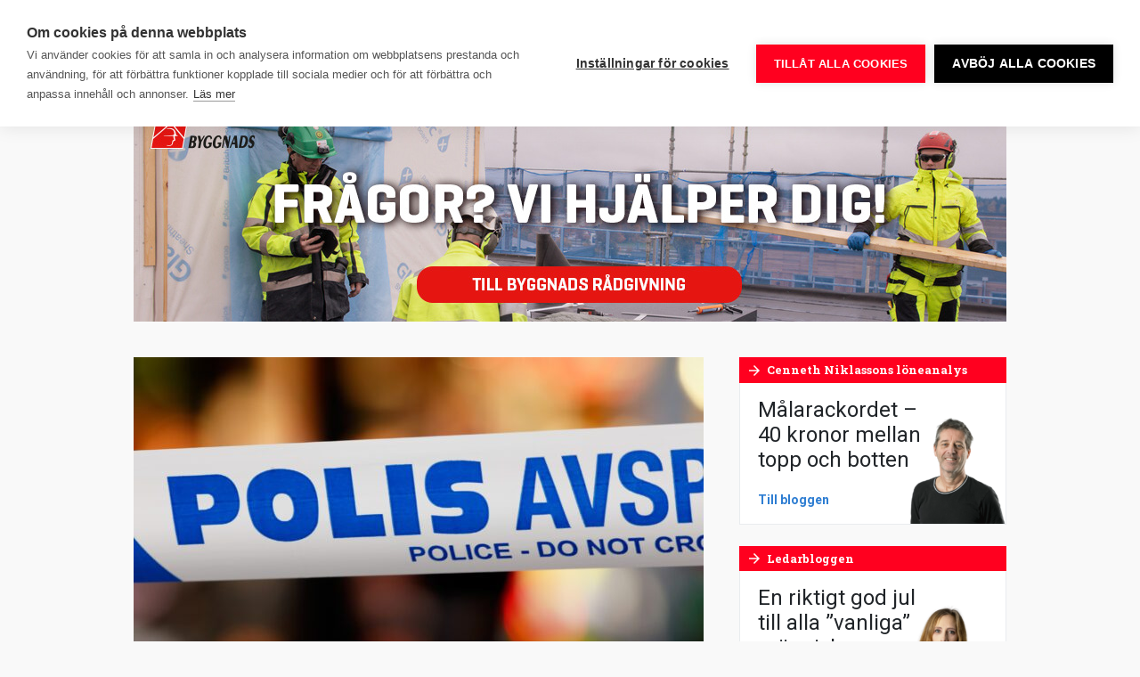

--- FILE ---
content_type: text/html; charset=UTF-8
request_url: https://www.byggnadsarbetaren.se/?_dnlink=149270&aid=139956&t=1679554193
body_size: 25685
content:
<!doctype html>
<html lang="sv-SE">
  <head>
  <meta charset="utf-8">
  <meta http-equiv="x-ua-compatible" content="ie=edge">
  <meta name="viewport" content="width=device-width, initial-scale=1, shrink-to-fit=no">
  <link rel="preconnect" href="https://fonts.googleapis.com">
  <link rel="preconnect" href="https://fonts.gstatic.com" crossorigin>
  <link href="https://fonts.googleapis.com/css2?family=Roboto+Condensed:wght@700&family=Roboto+Slab:wght@300;400;700&family=Roboto:ital,wght@0,400;0,500;0,700;0,900;1,400;1,700&display=swap" rel="stylesheet">
  <meta name='robots' content='index, follow, max-image-preview:large, max-snippet:-1, max-video-preview:-1' />
	<style>img:is([sizes="auto" i], [sizes^="auto," i]) { contain-intrinsic-size: 3000px 1500px }</style>
	    <link rel="apple-touch-icon" sizes="180x180" href="https://www.byggnadsarbetaren.se/app/themes/sage/dist/images/favicons/apple-touch-icon.0e6dd7.png">
    <link rel="icon" type="image/png" href="https://www.byggnadsarbetaren.se/app/themes/sage/dist/images/favicons/favicon-32x32.9957a5.png" sizes="32x32">
    <link rel="icon" type="image/png" href="https://www.byggnadsarbetaren.se/app/themes/sage/dist/images/favicons/favicon-16x16.5d5a39.png" sizes="16x16">
    <link rel="manifest" href="https://www.byggnadsarbetaren.se/app/themes/sage/dist/images/favicons/site.78fd19.webmanifest">
    <link rel="mask-icon" href="https://www.byggnadsarbetaren.se/app/themes/sage/dist/images/favicons/safari-pinned-tab.c4c2ec.svg" color="#5bbad5">
    <meta name="theme-color" content="#ffffff">
	<!-- This site is optimized with the Yoast SEO plugin v25.9 - https://yoast.com/wordpress/plugins/seo/ -->
	<title>Byggnadsarbetaren – Sveriges största byggtidning</title>
	<meta name="description" content="Byggnadsarbetaren grundades 1949 och ges ut av LO-förbundet Byggnads. Tidningen produceras av en fristående redaktion. Byggnadsarbetaren kommer ut med 10 nummer per år och speglar i nyheter, reportage och debatt, byggnadsarbetares villkor och vardag. Webbupplagan uppdateras dagligen med nyheter och debatt." />
	<link rel="canonical" href="https://www.byggnadsarbetaren.se/" />
	<meta property="og:locale" content="sv_SE" />
	<meta property="og:type" content="website" />
	<meta property="og:title" content="Byggnadsarbetaren – Sveriges största byggtidning" />
	<meta property="og:description" content="Byggnadsarbetaren grundades 1949 och ges ut av LO-förbundet Byggnads. Tidningen produceras av en fristående redaktion. Byggnadsarbetaren kommer ut med 10 nummer per år och speglar i nyheter, reportage och debatt, byggnadsarbetares villkor och vardag. Webbupplagan uppdateras dagligen med nyheter och debatt." />
	<meta property="og:url" content="https://www.byggnadsarbetaren.se/" />
	<meta property="og:site_name" content="Byggnadsarbetaren" />
	<meta property="article:publisher" content="https://www.facebook.com/Byggnadsarbetaren/" />
	<meta property="article:modified_time" content="2026-01-14T14:05:53+00:00" />
	<meta property="og:image" content="https://www.byggnadsarbetaren.se/app/uploads/2019/04/bygg.jpg" />
	<meta property="og:image:width" content="1200" />
	<meta property="og:image:height" content="630" />
	<meta property="og:image:type" content="image/jpeg" />
	<meta name="twitter:card" content="summary_large_image" />
	<meta name="twitter:site" content="@Byggarbetaren" />
	<script type="application/ld+json" class="yoast-schema-graph">{"@context":"https://schema.org","@graph":[{"@type":"WebPage","@id":"https://www.byggnadsarbetaren.se/","url":"https://www.byggnadsarbetaren.se/","name":"Byggnadsarbetaren – Sveriges största byggtidning","isPartOf":{"@id":"https://www.byggnadsarbetaren.se/#website"},"primaryImageOfPage":{"@id":"https://www.byggnadsarbetaren.se/#primaryimage"},"image":{"@id":"https://www.byggnadsarbetaren.se/#primaryimage"},"thumbnailUrl":"https://www.byggnadsarbetaren.se/app/uploads/2018/04/20180418-katt.dod-1-e1523950981199.jpg","datePublished":"2017-12-12T16:00:26+00:00","dateModified":"2026-01-14T14:05:53+00:00","description":"Byggnadsarbetaren grundades 1949 och ges ut av LO-förbundet Byggnads. Tidningen produceras av en fristående redaktion. Byggnadsarbetaren kommer ut med 10 nummer per år och speglar i nyheter, reportage och debatt, byggnadsarbetares villkor och vardag. Webbupplagan uppdateras dagligen med nyheter och debatt.","breadcrumb":{"@id":"https://www.byggnadsarbetaren.se/#breadcrumb"},"inLanguage":"sv-SE","potentialAction":[{"@type":"ReadAction","target":["https://www.byggnadsarbetaren.se/"]}]},{"@type":"ImageObject","inLanguage":"sv-SE","@id":"https://www.byggnadsarbetaren.se/#primaryimage","url":"https://www.byggnadsarbetaren.se/app/uploads/2018/04/20180418-katt.dod-1-e1523950981199.jpg","contentUrl":"https://www.byggnadsarbetaren.se/app/uploads/2018/04/20180418-katt.dod-1-e1523950981199.jpg","width":841,"height":599},{"@type":"BreadcrumbList","@id":"https://www.byggnadsarbetaren.se/#breadcrumb","itemListElement":[{"@type":"ListItem","position":1,"name":"Hem"}]},{"@type":"WebSite","@id":"https://www.byggnadsarbetaren.se/#website","url":"https://www.byggnadsarbetaren.se/","name":"Byggnadsarbetaren","description":"Sveriges största byggtidning","potentialAction":[{"@type":"SearchAction","target":{"@type":"EntryPoint","urlTemplate":"https://www.byggnadsarbetaren.se/?s={search_term_string}"},"query-input":{"@type":"PropertyValueSpecification","valueRequired":true,"valueName":"search_term_string"}}],"inLanguage":"sv-SE"}]}</script>
	<!-- / Yoast SEO plugin. -->


        <!-- Google Tag Manager -->
        <script>(function(w,d,s,l,i){w[l]=w[l]||[];w[l].push({'gtm.start':
        new Date().getTime(),event:'gtm.js'});var f=d.getElementsByTagName(s)[0],
        j=d.createElement(s),dl=l!='dataLayer'?'&l='+l:'';j.async=true;j.src=
        'https://www.googletagmanager.com/gtm.js?id='+i+dl;f.parentNode.insertBefore(j,f);
        })(window,document,'script','dataLayer','GTM-52V9K4K');</script>
        <!-- End Google Tag Manager -->
        <!-- www.byggnadsarbetaren.se is managing ads with Advanced Ads 2.0.12 – https://wpadvancedads.com/ --><script id="byggn-ready">
			window.advanced_ads_ready=function(e,a){a=a||"complete";var d=function(e){return"interactive"===a?"loading"!==e:"complete"===e};d(document.readyState)?e():document.addEventListener("readystatechange",(function(a){d(a.target.readyState)&&e()}),{once:"interactive"===a})},window.advanced_ads_ready_queue=window.advanced_ads_ready_queue||[];		</script>
		<link rel='stylesheet' id='wp-block-library-css' href='https://www.byggnadsarbetaren.se/wp/wp-includes/css/dist/block-library/style.min.css' type='text/css' media='all' />
<style id='classic-theme-styles-inline-css' type='text/css'>
/*! This file is auto-generated */
.wp-block-button__link{color:#fff;background-color:#32373c;border-radius:9999px;box-shadow:none;text-decoration:none;padding:calc(.667em + 2px) calc(1.333em + 2px);font-size:1.125em}.wp-block-file__button{background:#32373c;color:#fff;text-decoration:none}
</style>
<style id='global-styles-inline-css' type='text/css'>
:root{--wp--preset--aspect-ratio--square: 1;--wp--preset--aspect-ratio--4-3: 4/3;--wp--preset--aspect-ratio--3-4: 3/4;--wp--preset--aspect-ratio--3-2: 3/2;--wp--preset--aspect-ratio--2-3: 2/3;--wp--preset--aspect-ratio--16-9: 16/9;--wp--preset--aspect-ratio--9-16: 9/16;--wp--preset--color--black: #000000;--wp--preset--color--cyan-bluish-gray: #abb8c3;--wp--preset--color--white: #ffffff;--wp--preset--color--pale-pink: #f78da7;--wp--preset--color--vivid-red: #cf2e2e;--wp--preset--color--luminous-vivid-orange: #ff6900;--wp--preset--color--luminous-vivid-amber: #fcb900;--wp--preset--color--light-green-cyan: #7bdcb5;--wp--preset--color--vivid-green-cyan: #00d084;--wp--preset--color--pale-cyan-blue: #8ed1fc;--wp--preset--color--vivid-cyan-blue: #0693e3;--wp--preset--color--vivid-purple: #9b51e0;--wp--preset--gradient--vivid-cyan-blue-to-vivid-purple: linear-gradient(135deg,rgba(6,147,227,1) 0%,rgb(155,81,224) 100%);--wp--preset--gradient--light-green-cyan-to-vivid-green-cyan: linear-gradient(135deg,rgb(122,220,180) 0%,rgb(0,208,130) 100%);--wp--preset--gradient--luminous-vivid-amber-to-luminous-vivid-orange: linear-gradient(135deg,rgba(252,185,0,1) 0%,rgba(255,105,0,1) 100%);--wp--preset--gradient--luminous-vivid-orange-to-vivid-red: linear-gradient(135deg,rgba(255,105,0,1) 0%,rgb(207,46,46) 100%);--wp--preset--gradient--very-light-gray-to-cyan-bluish-gray: linear-gradient(135deg,rgb(238,238,238) 0%,rgb(169,184,195) 100%);--wp--preset--gradient--cool-to-warm-spectrum: linear-gradient(135deg,rgb(74,234,220) 0%,rgb(151,120,209) 20%,rgb(207,42,186) 40%,rgb(238,44,130) 60%,rgb(251,105,98) 80%,rgb(254,248,76) 100%);--wp--preset--gradient--blush-light-purple: linear-gradient(135deg,rgb(255,206,236) 0%,rgb(152,150,240) 100%);--wp--preset--gradient--blush-bordeaux: linear-gradient(135deg,rgb(254,205,165) 0%,rgb(254,45,45) 50%,rgb(107,0,62) 100%);--wp--preset--gradient--luminous-dusk: linear-gradient(135deg,rgb(255,203,112) 0%,rgb(199,81,192) 50%,rgb(65,88,208) 100%);--wp--preset--gradient--pale-ocean: linear-gradient(135deg,rgb(255,245,203) 0%,rgb(182,227,212) 50%,rgb(51,167,181) 100%);--wp--preset--gradient--electric-grass: linear-gradient(135deg,rgb(202,248,128) 0%,rgb(113,206,126) 100%);--wp--preset--gradient--midnight: linear-gradient(135deg,rgb(2,3,129) 0%,rgb(40,116,252) 100%);--wp--preset--font-size--small: 13px;--wp--preset--font-size--medium: 20px;--wp--preset--font-size--large: 36px;--wp--preset--font-size--x-large: 42px;--wp--preset--spacing--20: 0.44rem;--wp--preset--spacing--30: 0.67rem;--wp--preset--spacing--40: 1rem;--wp--preset--spacing--50: 1.5rem;--wp--preset--spacing--60: 2.25rem;--wp--preset--spacing--70: 3.38rem;--wp--preset--spacing--80: 5.06rem;--wp--preset--shadow--natural: 6px 6px 9px rgba(0, 0, 0, 0.2);--wp--preset--shadow--deep: 12px 12px 50px rgba(0, 0, 0, 0.4);--wp--preset--shadow--sharp: 6px 6px 0px rgba(0, 0, 0, 0.2);--wp--preset--shadow--outlined: 6px 6px 0px -3px rgba(255, 255, 255, 1), 6px 6px rgba(0, 0, 0, 1);--wp--preset--shadow--crisp: 6px 6px 0px rgba(0, 0, 0, 1);}:where(.is-layout-flex){gap: 0.5em;}:where(.is-layout-grid){gap: 0.5em;}body .is-layout-flex{display: flex;}.is-layout-flex{flex-wrap: wrap;align-items: center;}.is-layout-flex > :is(*, div){margin: 0;}body .is-layout-grid{display: grid;}.is-layout-grid > :is(*, div){margin: 0;}:where(.wp-block-columns.is-layout-flex){gap: 2em;}:where(.wp-block-columns.is-layout-grid){gap: 2em;}:where(.wp-block-post-template.is-layout-flex){gap: 1.25em;}:where(.wp-block-post-template.is-layout-grid){gap: 1.25em;}.has-black-color{color: var(--wp--preset--color--black) !important;}.has-cyan-bluish-gray-color{color: var(--wp--preset--color--cyan-bluish-gray) !important;}.has-white-color{color: var(--wp--preset--color--white) !important;}.has-pale-pink-color{color: var(--wp--preset--color--pale-pink) !important;}.has-vivid-red-color{color: var(--wp--preset--color--vivid-red) !important;}.has-luminous-vivid-orange-color{color: var(--wp--preset--color--luminous-vivid-orange) !important;}.has-luminous-vivid-amber-color{color: var(--wp--preset--color--luminous-vivid-amber) !important;}.has-light-green-cyan-color{color: var(--wp--preset--color--light-green-cyan) !important;}.has-vivid-green-cyan-color{color: var(--wp--preset--color--vivid-green-cyan) !important;}.has-pale-cyan-blue-color{color: var(--wp--preset--color--pale-cyan-blue) !important;}.has-vivid-cyan-blue-color{color: var(--wp--preset--color--vivid-cyan-blue) !important;}.has-vivid-purple-color{color: var(--wp--preset--color--vivid-purple) !important;}.has-black-background-color{background-color: var(--wp--preset--color--black) !important;}.has-cyan-bluish-gray-background-color{background-color: var(--wp--preset--color--cyan-bluish-gray) !important;}.has-white-background-color{background-color: var(--wp--preset--color--white) !important;}.has-pale-pink-background-color{background-color: var(--wp--preset--color--pale-pink) !important;}.has-vivid-red-background-color{background-color: var(--wp--preset--color--vivid-red) !important;}.has-luminous-vivid-orange-background-color{background-color: var(--wp--preset--color--luminous-vivid-orange) !important;}.has-luminous-vivid-amber-background-color{background-color: var(--wp--preset--color--luminous-vivid-amber) !important;}.has-light-green-cyan-background-color{background-color: var(--wp--preset--color--light-green-cyan) !important;}.has-vivid-green-cyan-background-color{background-color: var(--wp--preset--color--vivid-green-cyan) !important;}.has-pale-cyan-blue-background-color{background-color: var(--wp--preset--color--pale-cyan-blue) !important;}.has-vivid-cyan-blue-background-color{background-color: var(--wp--preset--color--vivid-cyan-blue) !important;}.has-vivid-purple-background-color{background-color: var(--wp--preset--color--vivid-purple) !important;}.has-black-border-color{border-color: var(--wp--preset--color--black) !important;}.has-cyan-bluish-gray-border-color{border-color: var(--wp--preset--color--cyan-bluish-gray) !important;}.has-white-border-color{border-color: var(--wp--preset--color--white) !important;}.has-pale-pink-border-color{border-color: var(--wp--preset--color--pale-pink) !important;}.has-vivid-red-border-color{border-color: var(--wp--preset--color--vivid-red) !important;}.has-luminous-vivid-orange-border-color{border-color: var(--wp--preset--color--luminous-vivid-orange) !important;}.has-luminous-vivid-amber-border-color{border-color: var(--wp--preset--color--luminous-vivid-amber) !important;}.has-light-green-cyan-border-color{border-color: var(--wp--preset--color--light-green-cyan) !important;}.has-vivid-green-cyan-border-color{border-color: var(--wp--preset--color--vivid-green-cyan) !important;}.has-pale-cyan-blue-border-color{border-color: var(--wp--preset--color--pale-cyan-blue) !important;}.has-vivid-cyan-blue-border-color{border-color: var(--wp--preset--color--vivid-cyan-blue) !important;}.has-vivid-purple-border-color{border-color: var(--wp--preset--color--vivid-purple) !important;}.has-vivid-cyan-blue-to-vivid-purple-gradient-background{background: var(--wp--preset--gradient--vivid-cyan-blue-to-vivid-purple) !important;}.has-light-green-cyan-to-vivid-green-cyan-gradient-background{background: var(--wp--preset--gradient--light-green-cyan-to-vivid-green-cyan) !important;}.has-luminous-vivid-amber-to-luminous-vivid-orange-gradient-background{background: var(--wp--preset--gradient--luminous-vivid-amber-to-luminous-vivid-orange) !important;}.has-luminous-vivid-orange-to-vivid-red-gradient-background{background: var(--wp--preset--gradient--luminous-vivid-orange-to-vivid-red) !important;}.has-very-light-gray-to-cyan-bluish-gray-gradient-background{background: var(--wp--preset--gradient--very-light-gray-to-cyan-bluish-gray) !important;}.has-cool-to-warm-spectrum-gradient-background{background: var(--wp--preset--gradient--cool-to-warm-spectrum) !important;}.has-blush-light-purple-gradient-background{background: var(--wp--preset--gradient--blush-light-purple) !important;}.has-blush-bordeaux-gradient-background{background: var(--wp--preset--gradient--blush-bordeaux) !important;}.has-luminous-dusk-gradient-background{background: var(--wp--preset--gradient--luminous-dusk) !important;}.has-pale-ocean-gradient-background{background: var(--wp--preset--gradient--pale-ocean) !important;}.has-electric-grass-gradient-background{background: var(--wp--preset--gradient--electric-grass) !important;}.has-midnight-gradient-background{background: var(--wp--preset--gradient--midnight) !important;}.has-small-font-size{font-size: var(--wp--preset--font-size--small) !important;}.has-medium-font-size{font-size: var(--wp--preset--font-size--medium) !important;}.has-large-font-size{font-size: var(--wp--preset--font-size--large) !important;}.has-x-large-font-size{font-size: var(--wp--preset--font-size--x-large) !important;}
:where(.wp-block-post-template.is-layout-flex){gap: 1.25em;}:where(.wp-block-post-template.is-layout-grid){gap: 1.25em;}
:where(.wp-block-columns.is-layout-flex){gap: 2em;}:where(.wp-block-columns.is-layout-grid){gap: 2em;}
:root :where(.wp-block-pullquote){font-size: 1.5em;line-height: 1.6;}
</style>
<link rel='stylesheet' id='wonderboys-object-vote-css' href='https://www.byggnadsarbetaren.se/app/plugins/object-vote/public/css/wonderboys-object-vote-public.css' type='text/css' media='all' />
<link rel='stylesheet' id='unslider-css-css' href='https://www.byggnadsarbetaren.se/app/plugins/advanced-ads-slider/public/assets/css/unslider.css' type='text/css' media='all' />
<link rel='stylesheet' id='slider-css-css' href='https://www.byggnadsarbetaren.se/app/plugins/advanced-ads-slider/public/assets/css/slider.css' type='text/css' media='all' />
<link rel='stylesheet' id='main.css-css' href='https://www.byggnadsarbetaren.se/app/themes/sage/dist/css/main.ad1a97.css' type='text/css' media='all' />
<script type="text/javascript" src="https://www.byggnadsarbetaren.se/wp/wp-includes/js/jquery/jquery.min.js" id="jquery-core-js"></script>
<script type="text/javascript" src="https://www.byggnadsarbetaren.se/wp/wp-includes/js/jquery/jquery-migrate.min.js" id="jquery-migrate-js"></script>
<script type="text/javascript" src="https://www.byggnadsarbetaren.se/app/plugins/object-vote/public/js/wonderboys-object-vote-public.js" id="wonderboys-object-vote-js"></script>
<script type="text/javascript" id="advanced-ads-advanced-js-js-extra">
/* <![CDATA[ */
var advads_options = {"blog_id":"1","privacy":{"enabled":false,"state":"not_needed"}};
/* ]]> */
</script>
<script type="text/javascript" src="https://www.byggnadsarbetaren.se/app/plugins/advanced-ads/public/assets/js/advanced.min.js" id="advanced-ads-advanced-js-js"></script>
<script type="text/javascript" src="https://www.byggnadsarbetaren.se/app/themes/sage/dist/js/runtime.c14338.js" id="runtime.js-js"></script>
		<script type="text/javascript">
			var advadsCfpQueue = [];
			var advadsCfpAd = function( adID ) {
				if ( 'undefined' === typeof advadsProCfp ) {
					advadsCfpQueue.push( adID )
				} else {
					advadsProCfp.addElement( adID )
				}
			}
		</script>
		<style type="text/css">.broken_link, a.broken_link {
	text-decoration: line-through;
}</style></head>
  <body class="home wp-singular page-template page-template-template-start-page template-start-page page page-id-2 wp-theme-sageresources app-data index-data singular-data page-data page-2-data page-startsidan-data template-start-page-data front-page-data">
    
    <header class="siteHead d-flex">
  <div class="siteHead__container d-flex align-items-center">
    <div class="siteHead__brand">
      <a class="siteHead__brandLink d-block" rel="home" href="https://www.byggnadsarbetaren.se/">
        <svg viewBox="0 0 155 36" xmlns="https://www.w3.org/2000/svg"
  xmlns:xlink="https://www.w3.org/1999/xlink">
  <defs>
    <path d="M0 21.49V.138h18.774v21.35z" />
    <path d="M.188 25.681h18.837V.157H.188V25.68z" />
  </defs>
  <g fill="none" fill-rule="evenodd">
    <path
      d="M46.686 7.1c.753.01.883.132.883 1.054 0 1-.096 1.098-.868 1.098h-1.668V7.1h1.653zm-.135-4.358c.734 0 .809.188.809.965 0 .89-.024 1.086-.809 1.086h-1.518V2.742h1.518zM42.125.17v11.509h4.632c3.371 0 3.98-.669 3.98-3.276 0-1.605-.462-2.271-1.459-2.74.897-.504 1.235-.982 1.235-2.476 0-2.37-1-3.017-3.83-3.017h-4.558z"
      fill="#FFF" />
    <path
      d="M57.223.197s-1.156 2.776-1.652 3.926c-.095.25-.239.786-.309 1.126-.08-.34-.225-.88-.314-1.128-.489-1.142-1.632-3.924-1.632-3.924h-3.39L53.593 7.8v3.879h3.218V7.86L60.508.197h-3.285z"
      fill="#FFF" />
    <path
      d="M59.652 5.932c0 3.218-.08 5.883 4.61 5.883 4.067 0 4.393-1.603 4.393-4.972V4.768H63.99V7.24h1.969v.068c0 1.421.06 1.84-1.374 1.84-1.914 0-1.9-.339-1.9-3.124 0-2.743-.034-3.101 1.966-3.101 1.16 0 1.479-.051 2.088.294l.105.06 1.56-2.241-.107-.07c-.908-.592-2.16-.932-3.484-.932-4.332 0-5.16 1.473-5.16 5.899m9.612-.001c0 3.218-.081 5.883 4.61 5.883 4.067 0 4.393-1.603 4.393-4.972V4.768h-4.666V7.24h1.968v.068c0 1.421.06 1.84-1.373 1.84-1.914 0-1.9-.339-1.9-3.124 0-2.743-.034-3.101 1.966-3.101 1.16 0 1.478-.051 2.088.294l.105.06 1.56-2.241-.107-.07c-.908-.592-2.161-.932-3.484-.932-4.333 0-5.16 1.473-5.16 5.899M85.224.197a50487.406 50487.406 0 0 0 .014 5.606c-.037-.064-1.42-2.465-1.701-2.956-.858-1.499-1.548-2.65-1.548-2.65H78.94v11.482h2.75l-.01-4.76-.003-1.515c.039.067 1.368 2.375 1.702 2.96a972.837 972.837 0 0 0 1.898 3.315h2.711V.197h-2.765zm8.058 3.652h.148c.248.872.915 3.85.944 3.95h-2.048c.03-.1.703-3.077.956-3.95zM91.69.12l-3.48 11.558h3.195s.357-1.438.374-1.498h3.156c.017.06.374 1.498.374 1.498h3.338L95.167.12H91.69zm11.592 3.096c.96 0 1.089-.092 1.089 1.105 0 .397.045 2.948.03 3.368 0 1.12-.064 1.08-.999 1.08h-1.505V3.216h1.385zM98.958.17v11.509h3.652c3.964-.012 4.89-.891 4.89-5.762 0-4.831-.773-5.752-4.935-5.747h-3.607z"
      fill="#FFF" />
    <g transform="translate(0 13.923)">
      <mask fill="#fff">
        <use xlink:href="#a" />
      </mask>
      <path
        d="M10.991 14.24v-1.713h-.565c-3.994.023-4.303.191-4.25 2.467.04 1.75.066 1.918 1.873 1.888 2.836-.046 3-.287 2.942-2.641M0 15.559c0-6.138 1.87-6.412 10.39-6.412h.601c-.024-1.577.114-3.217-2.05-3.19-2.403.03-4.237.36-5.403.897L.99 1.912C2.898.872 5.938.142 9.719.14c5.595-.005 7.773.534 7.81 6.865v6.992c.013 1.256.043 1.326 1.245 1.326v5.916c-.742.072-1.421.107-2.057.107-3.374 0-3.888-.92-4.665-2.39-1.025 1.184-1.92 2.534-5.408 2.534C1.131 21.49 0 20.651 0 15.56"
        fill="#FFF" mask="url(#b)" />
    </g>
    <path
      d="M95.69 28.163V26.45h-.565c-3.994.024-4.303.192-4.25 2.467.04 1.75.066 1.918 1.873 1.889 2.836-.046 3-.287 2.942-2.642M84.7 29.482c0-6.139 1.87-6.413 10.39-6.413h.601c-.024-1.577.114-3.216-2.05-3.19-2.403.03-4.237.36-5.404.898l-2.547-4.942c1.908-1.04 4.948-1.77 8.729-1.773 5.595-.005 7.773.533 7.81 6.864v6.992c.013 1.256.043 1.327 1.245 1.327v5.916a21.4 21.4 0 0 1-2.058.107c-3.373 0-3.887-.92-4.665-2.39-1.024 1.184-1.92 2.534-5.407 2.534-5.514 0-6.644-.839-6.644-5.93M20.051 14.939l5.372-.43.455 2.409c.75-1.6 2.396-2.553 5.718-2.553v6.49c-5.229 0-4.87-.27-4.87 3.628v10.678h-6.675V14.939zm84.859 0l5.372-.43.455 2.409c.751-1.6 2.561-2.553 5.883-2.553v6.49c-5.228 0-5.035-.27-5.035 3.628v10.678h-6.674V14.939z"
      fill="#FFF" />
    <g transform="translate(32.519 9.774)">
      <mask fill="#fff">
        <use xlink:href="#c" />
      </mask>
      <path
        d="M12.423 15.368c0-4.28-.187-4.589-2.657-4.589-1.174 0-3.026.011-3.026.011l.003 8.987 3.023.002c2.47 0 2.657-.243 2.657-4.41zM.188.711L6.617.157l.01 6.645c1.405-1.64 3.123-2.405 5.632-2.405 6.32 0 6.766 3.699 6.766 10.649 0 7.256-.77 10.368-7.084 10.613-4.229.165-4.237-.596-5.65-2.227L5.286 25.66l-5.098-.466V.71z"
        fill="#FFF" mask="url(#d)" />
    </g>
    <path
      d="M71.898 20.496v-5.952h11.295v5.952h-4.579v6.956c0 1.525.177 1.793 2.156 1.793h2.423v5.916c-1.237.107-2.317.215-3.307.215-6.844 0-7.987-1.37-7.987-7.064v-7.816zm64.638-5.557l5.408-.43.384 2.234c.802-1.614 2.792-2.593 6.515-2.593 5.433 0 6.015 3.011 5.973 7.046v13.965h-6.675V23.345c0-2.605-.312-2.69-2.22-2.69-2.227 0-2.642.216-2.635 2.76v11.746h-6.75V14.939zM108.042 3.652c-.082 1.72.184 2.943 3.349 3.466 1.758.29 1.964.394 1.934 1.108-.023.56-.198.934-1.328.914-1.26-.023-2.393-.14-3.096-.686l-.107-.073-1.546 2.315.107.072c1.15.778 2.601 1.131 4.706 1.139 2.948.01 4.305-.7 4.33-3.578.023-2.765-1.654-3.274-4.067-3.738-1.368-.263-1.345-.377-1.299-1.03.04-.559.339-.743 1.3-.744 1.122-.002 1.968.155 2.375.462l.112.053 1.092-2.425-.12-.058c-1.396-.589-2.014-.801-3.587-.845-2.719-.077-4.033 1.098-4.155 3.648m15.729 19.235h5.385c0-3.446-.009-3.667-2.533-3.667-2.821 0-2.852.275-2.852 3.667m-6.302 1.829c.046-7.053 1-10.537 9.295-10.537 8.553 0 8.164 4.002 8.164 12.767h-11.122c.027 2.43.266 3.041 3.135 3.022 2.721-.019 4.283-.249 5.662-.858l2.325 4.502c-2.156 1.183-4.736 1.829-8.34 1.829-7.916 0-9.165-3.547-9.119-10.725m-58.351-1.829h5.385c0-3.446-.01-3.667-2.533-3.667-2.821 0-2.852.275-2.852 3.667m-6.302 1.829c.046-7.053 1-10.537 9.295-10.537 8.553 0 8.164 4.002 8.164 12.767H59.153c.026 2.43.266 3.041 3.135 3.022 2.721-.019 4.283-.249 5.661-.858l2.326 4.502c-2.156 1.183-4.736 1.829-8.34 1.829-7.917 0-9.166-3.547-9.119-10.725"
      fill="#FFF" />
  </g>
</svg>
      </a>
    </div>

    <div class="siteMenu d-lg-flex align-items-lg-center ml-auto">
              <nav class="siteMenu__navigation siteMenu__navigation--desktop d-none d-lg-block d-print-none">
          <ul  class="nav"><li class="menu-item menu-item-type-custom menu-item-object-custom menu-item-has-children menu-item-11255 nav-item dropdown"><a href="/" class="nav-link dropdown-toggle" data-toggle="dropdown"><span>Nyheter</span><i class="material-icons md-18"><span>keyboard_arrow_down</span></i></a>
<div class="dropdown-menu">
<a href="https://www.byggnadsarbetaren.se/arbetsmarknad/" class="dropdown-item"><span>Arbetsmarknad</span></a><a href="https://www.byggnadsarbetaren.se/arbetsmiljo/" class="dropdown-item"><span>Arbetsmiljö</span></a><a href="https://www.byggnadsarbetaren.se/arbetsratt/" class="dropdown-item"><span>Arbetsrätt</span></a><a href="https://www.byggnadsarbetaren.se/avtal/" class="dropdown-item"><span>Avtal</span></a><a href="https://www.byggnadsarbetaren.se/brott/" class="dropdown-item"><span>Brott</span></a><a href="https://www.byggnadsarbetaren.se/din-lon/" class="dropdown-item"><span>Din lön</span></a><a href="https://www.byggnadsarbetaren.se/forsakringar/" class="dropdown-item"><span>Försäkringar</span></a><a href="https://www.byggnadsarbetaren.se/pensioner/" class="dropdown-item"><span>Pensioner</span></a><a href="https://www.byggnadsarbetaren.se/opinion/" class="dropdown-item"><span>Opinion</span></a><a href="https://www.byggnadsarbetaren.se/byggkultur/" class="dropdown-item"><span>Byggkultur</span></a></div>
<li class="menu-item menu-item-type-taxonomy menu-item-object-category menu-item-11247 nav-item"><a href="https://www.byggnadsarbetaren.se/arbetsmiljo/" class="nav-link"><span>Arbetsmiljö</span></a><li class="menu-item menu-item-type-custom menu-item-object-custom menu-item-173992 nav-item"><a href="https://www.byggnadsarbetaren.se/avtal-2025/" class="nav-link"><span>Avtal 2025</span></a><li class="menu-item menu-item-type-custom menu-item-object-custom menu-item-has-children menu-item-11370 nav-item dropdown"><a href="/blogg/cenneth-niklassons-loneanalys/" class="nav-link dropdown-toggle" data-toggle="dropdown"><span>Blogg</span><i class="material-icons md-18"><span>keyboard_arrow_down</span></i></a>
<div class="dropdown-menu">
<a href="https://www.byggnadsarbetaren.se/blogg/cenneth-niklassons-loneanalys/" class="dropdown-item"><span>Cenneth Niklassons löneanalys</span></a><a href="https://www.byggnadsarbetaren.se/blogg/ledarbloggen/" class="dropdown-item"><span>Ledarbloggen</span></a><a href="https://www.byggnadsarbetaren.se/blogg/satir/" class="dropdown-item"><span>Satir</span></a></div>
<li class="menu-item menu-item-type-custom menu-item-object-custom menu-item-306 nav-item"><a href="/verktygsladan" class="nav-link"><span>Verktyg</span></a><li class="menu-item menu-item-type-custom menu-item-object-custom menu-item-27917 nav-item"><a href="https://www.byggnadsarbetaren.se/quiz/" class="nav-link"><span>Quiz</span></a><li class="menu-item menu-item-type-post_type menu-item-object-page menu-item-has-children menu-item-124 nav-item dropdown"><a href="https://www.byggnadsarbetaren.se/om-oss/" class="nav-link dropdown-toggle" data-toggle="dropdown"><span>Om oss</span><i class="material-icons md-18"><span>keyboard_arrow_down</span></i></a>
<div class="dropdown-menu">
<a href="https://www.byggnadsarbetaren.se/om-oss/redaktionen/" class="dropdown-item"><span>Redaktionen</span></a><a href="https://www.byggnadsarbetaren.se/om-oss/annonsera/" class="dropdown-item"><span>Annonsera</span></a><a href="https://www.byggnadsarbetaren.se/om-oss/prenumerera/" class="dropdown-item"><span>Prenumerera</span></a><a href="https://www.byggnadsarbetaren.se/om-oss/andra-prenumerationsadress/" class="dropdown-item"><span>Ändra prenumerationsadress</span></a><a href="https://www.byggnadsarbetaren.se/om-oss/tipsa-oss/" class="dropdown-item"><span>Tipsa oss</span></a><a href="https://www.byggnadsarbetaren.se/om-oss/om-cookies/" class="dropdown-item"><span>Om cookies</span></a></div>
</ul>
        </nav>
      
      <div class="siteMenu__functions d-dlex justify-content-right">
                  <button
            class="siteMenu__functions--occupationNavigationToggle btn btn-link"
            type="button"
            data-toggle="collapse"
            data-target=".siteOccupationNavigation"
            aria-controls="siteOccupationNavigation"
            aria-expanded="false"
            aria-label="Nyheter för ditt yrke"
          >
            Ditt yrke
          </button><button
            id="siteSearch__toggle"
            class="btn btn-link"
            type="button"
            data-toggle="collapse"
            data-target=".siteSearch"
            aria-controls="siteSearch"
            aria-expanded="false"
            aria-label="Sök på webbplatsen"
          ><i class="material-icons">search</i></button><button
            class="btn btn-link d-lg-none d-print-none"
            type="button"
            data-toggle="collapse"
            data-target=".siteMenu__navigation"
            aria-controls="siteMenu__navigation"
            aria-expanded="false"
            aria-label="Webbplatsnavigation"
          ><i class="material-icons md-24">menu</i></button>
              </div>
    </div>
  </div>
</header>

<div class="siteHead__functions">
  <nav
    id="siteOccupationNavigation"
    class="siteOccupationNavigation collapse"
    data-parent=".siteHead__functions"
  >
    <div class="site_container">
      <ul class="siteOccupationNavigation__list d-flex flex-wrap justify-content-between">
                              <li class="siteOccupationNavigation__item"><a class="siteOccupationNavigation__link" rel="bookmark" href="https://www.byggnadsarbetaren.se/yrkeskategorier/snickare/"><div class="siteOccupationNavigation__icon"><svg xmlns="https://www.w3.org/2000/svg" viewBox="0 0 40.98 38.14"><g><path d="M.19,11.05a.58.58,0,0,1,0-.83c.93-.93,2.28-1.45,2.92-2.09C3.94,7.3,4.35,5.22,5.6,4,8.52,1,10.19-.62,20.19.21L18.94,1.46c-6.67.83-8.84.4-5.51,5.4l-4,4s-3.69-3-5,1a2.61,2.61,0,0,1-.86,1.66.58.58,0,0,1-.83,0l-2.5-2.5"/><path d="M15.25,8.39a1,1,0,0,0-1.34,0L12.57,9.73l-1.34,1.34a1,1,0,0,0,0,1.34c1.52,1.52,4.28,3.61,7,6.37,7,7,15.9,16.57,18.44,19.11a1,1,0,0,0,1.34,0l1.34-1.34,1.34-1.34a1,1,0,0,0,0-1.34c-2.54-2.54-12.11-11.43-19.11-18.44-2.76-2.76-4.85-5.52-6.37-7"/></g></svg></div><div class="siteOccupationNavigation__label mt-2">
                  Snickare
                </div></a></li><li class="siteOccupationNavigation__item"><a class="siteOccupationNavigation__link" rel="bookmark" href="https://www.byggnadsarbetaren.se/yrkeskategorier/vvs/"><div class="siteOccupationNavigation__icon"><svg xmlns="https://www.w3.org/2000/svg" viewBox="0 0 33.7 32.52"><g><path d="M8.72.21a6.79,6.79,0,0,0-7.33,3L6.94,4.73l.86,3.1L5.65,10,0,8.47a6.81,6.81,0,0,0,4.85,6.15A6.83,6.83,0,0,0,9,14.36a2.69,2.69,0,0,1,3.08.76L28.62,31.65a3,3,0,1,0,4.21-4.21L14.5,9.11a2.32,2.32,0,0,1-.87-1.8A6.94,6.94,0,0,0,8.72.21"/></g></svg></div><div class="siteOccupationNavigation__label mt-2">
                  VVS
                </div></a></li><li class="siteOccupationNavigation__item"><a class="siteOccupationNavigation__link" rel="bookmark" href="https://www.byggnadsarbetaren.se/yrkeskategorier/betongarbetare/"><div class="siteOccupationNavigation__icon"><svg xmlns="https://www.w3.org/2000/svg" viewBox="0 0 37.37 37.37"><g><path d="M15.58,15.58a1.9,1.9,0,1,1,0-2.68,1.9,1.9,0,0,1,0,2.68m.84-13.24c-3.18-3.17-8.5-3.08-12.36,0h0l-.81.75,2.53,1h0a4.21,4.21,0,0,1,5.27.24c1.57,1.57,1.35,4.35-.5,6.2s-4.63,2.08-6.2.5a4.21,4.21,0,0,1-.24-5.27l-1-2.53-.76.81c-3.13,3.86-3.22,9.18,0,12.36a8.33,8.33,0,0,0,7,2.27L8.21,21.62,28,37.37l2.68-2.68L18.27,20.27a1.42,1.42,0,1,1,2-2l14.42,12.4L37.37,28,21.62,8.21,18.68,9.37a8.34,8.34,0,0,0-2.26-7"/></g></svg></div><div class="siteOccupationNavigation__label mt-2">
                  Betongarbetare
                </div></a></li><li class="siteOccupationNavigation__item"><a class="siteOccupationNavigation__link" rel="bookmark" href="https://www.byggnadsarbetaren.se/yrkeskategorier/maskinforare/"><div class="siteOccupationNavigation__icon"><svg xmlns="https://www.w3.org/2000/svg" viewBox="0 0 39.17 32.37"><g><path d="M24.53,32.37H4.91a4.91,4.91,0,1,1,0-9.81H24.53a4.91,4.91,0,1,1,0,9.81m0-7.63H4.91a2.73,2.73,0,1,0,0,5.45H24.53a2.73,2.73,0,1,0,0-5.45"/><path d="M24.54,25.83a1.64,1.64,0,1,0,1.64,1.64,1.64,1.64,0,0,0-1.64-1.64"/><path d="M11.45,25.83a1.64,1.64,0,1,0,1.64,1.64,1.64,1.64,0,0,0-1.64-1.64"/><path d="M18,25.83a1.64,1.64,0,1,0,1.64,1.64A1.64,1.64,0,0,0,18,25.83"/><path d="M4.91,25.83a1.64,1.64,0,1,0,1.64,1.64,1.64,1.64,0,0,0-1.64-1.64"/><path d="M29.26,7.52l-3.68,4.43-2-4.65L26.4,4.4A4.18,4.18,0,0,0,27,5.46a4.09,4.09,0,0,0,1.59,1.19Z"/><path d="M33,2.36l5.06,8.4h-5L29.39,5.64A2.88,2.88,0,0,1,30.2,0a2.9,2.9,0,0,1,1.88.72A2.87,2.87,0,0,1,33,2.35Z"/><path d="M31,15.56a4.86,4.86,0,0,1-1.5-3.23s0-.05,0-.08a.65.65,0,0,1,.06-.27h9.58a.56.56,0,0,1,.06.29,4.89,4.89,0,0,1-1.5,3.29,4.85,4.85,0,0,1-6.7,0"/><path d="M23.43,17.83h-7.5V11.17H20.6Zm4.43,2.56-5-11.74a1.58,1.58,0,0,0-1.39-.92H13.73a1,1,0,0,0-1,1v6H1.87a1,1,0,0,0-1,1v5.57H27.25s1,0,.61-.92"/></g></svg></div><div class="siteOccupationNavigation__label mt-2">
                  Maskinförare
                </div></a></li><li class="siteOccupationNavigation__item"><a class="siteOccupationNavigation__link" rel="bookmark" href="https://www.byggnadsarbetaren.se/yrkeskategorier/plat-vent/"><div class="siteOccupationNavigation__icon"><svg xmlns="https://www.w3.org/2000/svg" viewBox="0 0 26.62 26.62"><g><polygon points="15.27 18.08 23.46 26.62 26.62 23.46 18.08 15.27 15.27 18.08"/><path d="M.14,14.75a.44.44,0,0,0,0,.64L3,18.28a.44.44,0,0,0,.64,0L5.35,16.6a.44.44,0,0,0,0-.64L2.46,13.07a.44.44,0,0,0-.64,0L.14,14.75"/><path d="M13.07,1.82a.44.44,0,0,0,0,.64L16,5.35a.44.44,0,0,0,.64,0l1.68-1.68a.44.44,0,0,0,0-.64L15.39.14a.44.44,0,0,0-.64,0L13.07,1.82"/><path d="M15.1,6.21,12.21,3.33a.44.44,0,0,0-.64,0L3.33,11.57a.44.44,0,0,0,0,.64L6.21,15.1a.44.44,0,0,0,.64,0l2.7-2.7,4.38,4.69a.44.44,0,0,0,.64,0l2.53-2.53a.44.44,0,0,0,0-.64L12.4,9.55l2.7-2.7a.44.44,0,0,0,0-.64"/></g></svg></div><div class="siteOccupationNavigation__label mt-2">
                  Plåt- och vent
                </div></a></li><li class="siteOccupationNavigation__item"><a class="siteOccupationNavigation__link" rel="bookmark" href="https://www.byggnadsarbetaren.se/yrkeskategorier/ovriga/"><div class="siteOccupationNavigation__icon"><svg xmlns="https://www.w3.org/2000/svg" viewBox="0 0 30.06 20.92"><g><path d="M27.3,12.6c-2.12,2.1-2.65,1.26-2.8,1a4.31,4.31,0,0,1-.4-1.46A13.57,13.57,0,0,0,12,.11a7.8,7.8,0,0,0-3,.06A4,4,0,0,0,7,1.42c6.83.4,12.2,4.88,12.68,11.74a3.35,3.35,0,0,1-.24,1.72c-.28.42-.49.91-4.89,1.22-.69,0-2,.06-2.88,0A32.6,32.6,0,0,1,.26,13.47s9.71,8.9,22.49,7.24C35.9,19,27.3,12.6,27.3,12.6"/><path d="M.62,12.73A39.1,39.1,0,0,0,12,15.13l.76,0c.65,0,1.34,0,1.88-.06A14.61,14.61,0,0,0,18,14.69a1,1,0,0,0,.66-1.1C18.25,7.41,13.55,3.09,6.81,2.34l-1-.06A12.61,12.61,0,0,0,0,12.51H0l.59.2"/><path d="M26.94,11.75c0-.08,0-.31,0-.38-.34-4.85-4.15-9-9.77-10.15a13.09,13.09,0,0,1,7.91,11.12s0,1,.6.53h0c.21-.15.49-.42.74-.63Z"/></g></svg></div><div class="siteOccupationNavigation__label mt-2">
                  Övriga
                </div></a></li>
                        </ul>
    </div>
  </nav>

  <div
  id="siteSearch"
  class="siteSearch collapse"
  data-parent=".siteHead__functions"
>
  <div class="site_container">
    <div class="siteSearch__search">
      <form role="search" method="get" class="siteSearch__form" action="https://www.byggnadsarbetaren.se/">
  <label class="siteSearch__label" for="siteSearch__input">
    <i class="material-icons">search</i>
  </label>
  <input
    id="siteSearch__input"
    type="search"
    class="siteSearch__input form-control"
    placeholder="Sök på webbplatsen"
    value=""
    name="s"
  />
  <button class="siteSearch__submit btn btn-complementary" type="submit">
    Sök
  </button>
</form>

    </div>

          
              <div class="siteSearch__description">
          <i class="material-icons">info</i>
          <p><strong>Vill du söka artiklar i papperstidningen?</strong></p>
<p>Använd sökfunktionen i e-tidningen. <a href="https://www.e-magin.se/latestpaper/hz8p916v/paper#/paper/612ph5cd" target="_blank" rel="noopener">Öppna e-tidningen</a></p>

        </div>
            </div>
</div>

      <div
      id="siteMenu__navigation"
      class="siteMenu__navigation siteMenu__navigation--mobile collapse"
      data-parent=".siteHead__functions"
    >
      <ul  class="nav"><li class="menu-item menu-item-type-custom menu-item-object-custom menu-item-has-children menu-item-11255 nav-item dropdown"><a href="/" class="nav-link dropdown-toggle" data-toggle="dropdown"><span>Nyheter</span><i class="material-icons md-18"><span>keyboard_arrow_down</span></i></a>
<div class="dropdown-menu">
<a href="https://www.byggnadsarbetaren.se/arbetsmarknad/" class="dropdown-item"><span>Arbetsmarknad</span></a><a href="https://www.byggnadsarbetaren.se/arbetsmiljo/" class="dropdown-item"><span>Arbetsmiljö</span></a><a href="https://www.byggnadsarbetaren.se/arbetsratt/" class="dropdown-item"><span>Arbetsrätt</span></a><a href="https://www.byggnadsarbetaren.se/avtal/" class="dropdown-item"><span>Avtal</span></a><a href="https://www.byggnadsarbetaren.se/brott/" class="dropdown-item"><span>Brott</span></a><a href="https://www.byggnadsarbetaren.se/din-lon/" class="dropdown-item"><span>Din lön</span></a><a href="https://www.byggnadsarbetaren.se/forsakringar/" class="dropdown-item"><span>Försäkringar</span></a><a href="https://www.byggnadsarbetaren.se/pensioner/" class="dropdown-item"><span>Pensioner</span></a><a href="https://www.byggnadsarbetaren.se/opinion/" class="dropdown-item"><span>Opinion</span></a><a href="https://www.byggnadsarbetaren.se/byggkultur/" class="dropdown-item"><span>Byggkultur</span></a></div>
<li class="menu-item menu-item-type-taxonomy menu-item-object-category menu-item-11247 nav-item"><a href="https://www.byggnadsarbetaren.se/arbetsmiljo/" class="nav-link"><span>Arbetsmiljö</span></a><li class="menu-item menu-item-type-custom menu-item-object-custom menu-item-173992 nav-item"><a href="https://www.byggnadsarbetaren.se/avtal-2025/" class="nav-link"><span>Avtal 2025</span></a><li class="menu-item menu-item-type-custom menu-item-object-custom menu-item-has-children menu-item-11370 nav-item dropdown"><a href="/blogg/cenneth-niklassons-loneanalys/" class="nav-link dropdown-toggle" data-toggle="dropdown"><span>Blogg</span><i class="material-icons md-18"><span>keyboard_arrow_down</span></i></a>
<div class="dropdown-menu">
<a href="https://www.byggnadsarbetaren.se/blogg/cenneth-niklassons-loneanalys/" class="dropdown-item"><span>Cenneth Niklassons löneanalys</span></a><a href="https://www.byggnadsarbetaren.se/blogg/ledarbloggen/" class="dropdown-item"><span>Ledarbloggen</span></a><a href="https://www.byggnadsarbetaren.se/blogg/satir/" class="dropdown-item"><span>Satir</span></a></div>
<li class="menu-item menu-item-type-custom menu-item-object-custom menu-item-306 nav-item"><a href="/verktygsladan" class="nav-link"><span>Verktyg</span></a><li class="menu-item menu-item-type-custom menu-item-object-custom menu-item-27917 nav-item"><a href="https://www.byggnadsarbetaren.se/quiz/" class="nav-link"><span>Quiz</span></a><li class="menu-item menu-item-type-post_type menu-item-object-page menu-item-has-children menu-item-124 nav-item dropdown"><a href="https://www.byggnadsarbetaren.se/om-oss/" class="nav-link dropdown-toggle" data-toggle="dropdown"><span>Om oss</span><i class="material-icons md-18"><span>keyboard_arrow_down</span></i></a>
<div class="dropdown-menu">
<a href="https://www.byggnadsarbetaren.se/om-oss/redaktionen/" class="dropdown-item"><span>Redaktionen</span></a><a href="https://www.byggnadsarbetaren.se/om-oss/annonsera/" class="dropdown-item"><span>Annonsera</span></a><a href="https://www.byggnadsarbetaren.se/om-oss/prenumerera/" class="dropdown-item"><span>Prenumerera</span></a><a href="https://www.byggnadsarbetaren.se/om-oss/andra-prenumerationsadress/" class="dropdown-item"><span>Ändra prenumerationsadress</span></a><a href="https://www.byggnadsarbetaren.se/om-oss/tipsa-oss/" class="dropdown-item"><span>Tipsa oss</span></a><a href="https://www.byggnadsarbetaren.se/om-oss/om-cookies/" class="dropdown-item"><span>Om cookies</span></a></div>
</ul>
    </div>
  </div>

    <div class="siteWrap" role="document">
              <div class="siteAds__panorama siteAds__panorama--normal">
  <div class="site_container">
    <div class="siteAds__label">
      Annons
    </div>
    <div class="siteAds__content">
      
              <div  class="byggn-38be4670f9f0b4beced5fbc1014d14af byggn-panorama" id="byggn-38be4670f9f0b4beced5fbc1014d14af"></div>
          </div>
  </div>
</div>

<div class="siteAds__panorama siteAds__panorama--mobile">
  <div class="site_container">
    <div class="siteAds__label">
      Annons
    </div>
    <div class="siteAds__content">
      
              <div  class="byggn-fa07bb9ee080f2d20772a639d5a95a6f byggn-panorama-mobil" id="byggn-fa07bb9ee080f2d20772a639d5a95a6f"></div>
          </div>
  </div>
</div>
      
      <div class="siteContent">
  <div class="site_container d-lg-flex flex-lg-wrap">
      <h1 class="sr-only">Byggnadsarbetaren &ndash; Sveriges största byggtidning</h1>
      <main class="main">
    
          
              <div class="teaserEditorial">
    
          <div class="teaserEditorial__body">
                              <div class="teaser teaser--hasImage teaserEditorial--big teaser--post">
    <a rel="bookmark" href="https://www.byggnadsarbetaren.se/arbetsplatsolycka-pa-bygge-klamdes-under-takstol/" target="_self">
      <div class="teaserContent">
                  <div class="teaserImage">
            <img width="640" height="360" src="https://www.byggnadsarbetaren.se/app/uploads/2024/11/mp9568701-polis-avsparrat-640x360.jpg" class="img-fluid" alt="" decoding="async" loading="lazy" srcset="https://www.byggnadsarbetaren.se/app/uploads/2024/11/mp9568701-polis-avsparrat-640x360.jpg 640w, https://www.byggnadsarbetaren.se/app/uploads/2024/11/mp9568701-polis-avsparrat-180x101.jpg 180w" sizes="auto, (max-width: 640px) 100vw, 640px" />
          </div>
        
        <div class="teaserHead">
                      <span class="teaserSupTitle">
              Olyckor
            </span>
          
                      <h2 class="teaserTitle mb-0">
              Arbetsplatsolycka på bygge – klämdes under takstol
            </h2>
                  </div>

        <div class="teaserBody">
                      <span class="teaserText d-block">
              En person fördes till sjukhus 
            </span>
                  </div>
      </div>
    </a>
  </div>

                                                              </div>
    
      </div>

                
              <div class="teaserEditorial teaserEditorial--package">
    
          <div class="teaserEditorial__body">
                              <div class="teaser teaser--hasImage teaserEditorial--big teaser--post">
    <a rel="bookmark" href="https://www.byggnadsarbetaren.se/byggde-stallning-i-300-timmar-pa-1-manad-utmattad-bade-mentalt-och-fysiskt/" target="_self">
      <div class="teaserContent">
                  <div class="teaserImage">
            <img width="640" height="360" src="https://www.byggnadsarbetaren.se/app/uploads/2026/01/2601-globalscaffolders-640x360.jpg" class="img-fluid" alt="Global Scaffolders" decoding="async" loading="lazy" srcset="https://www.byggnadsarbetaren.se/app/uploads/2026/01/2601-globalscaffolders-640x360.jpg 640w, https://www.byggnadsarbetaren.se/app/uploads/2026/01/2601-globalscaffolders-800x449.jpg 800w, https://www.byggnadsarbetaren.se/app/uploads/2026/01/2601-globalscaffolders-768x431.jpg 768w, https://www.byggnadsarbetaren.se/app/uploads/2026/01/2601-globalscaffolders-180x101.jpg 180w, https://www.byggnadsarbetaren.se/app/uploads/2026/01/2601-globalscaffolders-300x169.jpg 300w, https://www.byggnadsarbetaren.se/app/uploads/2026/01/2601-globalscaffolders-70x39.jpg 70w, https://www.byggnadsarbetaren.se/app/uploads/2026/01/2601-globalscaffolders-120x67.jpg 120w, https://www.byggnadsarbetaren.se/app/uploads/2026/01/2601-globalscaffolders.jpg 1200w" sizes="auto, (max-width: 640px) 100vw, 640px" />
          </div>
        
        <div class="teaserHead">
                      <span class="teaserSupTitle">
              Arbetsmiljö
            </span>
          
                      <h2 class="teaserTitle mb-0">
              Byggde ställning i 300 timmar – på 1 månad: ”Utmattad, både mentalt och fysiskt”
            </h2>
                  </div>

        <div class="teaserBody">
                      <span class="teaserText d-block">
              Arbetade på svenska storprojekt
            </span>
                  </div>
      </div>
    </a>
  </div>

                                                                              <div class="teaser teaser--hasImage teaserEditorial--small teaser--post">
    <a rel="bookmark" href="https://www.byggnadsarbetaren.se/stallningsbyggaren-insag-att-han-var-underbetald-fuck-you-jag-drar/" target="_self">
      <div class="teaserContent">
                  <div class="teaserImage">
            <img width="180" height="101" src="https://www.byggnadsarbetaren.se/app/uploads/2026/01/2601-globalscaffolders-5-180x101.jpg" class="img-fluid" alt="Global scaffolders." decoding="async" loading="lazy" srcset="https://www.byggnadsarbetaren.se/app/uploads/2026/01/2601-globalscaffolders-5-180x101.jpg 180w, https://www.byggnadsarbetaren.se/app/uploads/2026/01/2601-globalscaffolders-5-800x449.jpg 800w, https://www.byggnadsarbetaren.se/app/uploads/2026/01/2601-globalscaffolders-5-1600x899.jpg 1600w, https://www.byggnadsarbetaren.se/app/uploads/2026/01/2601-globalscaffolders-5-768x431.jpg 768w, https://www.byggnadsarbetaren.se/app/uploads/2026/01/2601-globalscaffolders-5-1536x863.jpg 1536w, https://www.byggnadsarbetaren.se/app/uploads/2026/01/2601-globalscaffolders-5-2048x1150.jpg 2048w, https://www.byggnadsarbetaren.se/app/uploads/2026/01/2601-globalscaffolders-5-640x360.jpg 640w, https://www.byggnadsarbetaren.se/app/uploads/2026/01/2601-globalscaffolders-5-300x168.jpg 300w, https://www.byggnadsarbetaren.se/app/uploads/2026/01/2601-globalscaffolders-5-70x39.jpg 70w, https://www.byggnadsarbetaren.se/app/uploads/2026/01/2601-globalscaffolders-5-120x67.jpg 120w" sizes="auto, (max-width: 180px) 100vw, 180px" />
          </div>
        
        <div class="teaserHead">
          
                      <h2 class="teaserTitle mb-0">
              Ställningsbyggaren insåg att han var underbetald: ”Fuck you, jag drar”
            </h2>
                  </div>

        <div class="teaserBody">
                      <span class="teaserText d-block">
              Tidigare anställda på Global Scaffolders berättar 
            </span>
                  </div>
      </div>
    </a>
  </div>

                                                              </div>
    
      </div>

                
              <div class="teaserEditorial">
    
          <div class="teaserEditorial__body">
                              <div class="teaser teaser--hasImage teaserEditorial--small teaser--post">
    <a rel="bookmark" href="https://www.byggnadsarbetaren.se/rormokare-forsokte-kora-pa-trafikvakt-vid-vagjobb-doms/" target="_self">
      <div class="teaserContent">
                  <div class="teaserImage">
            <img width="180" height="101" src="https://www.byggnadsarbetaren.se/app/uploads/2026/01/bil-trafikvakt-180x101.jpg" class="img-fluid" alt="Försökte köra på trafikvakt" decoding="async" loading="lazy" srcset="https://www.byggnadsarbetaren.se/app/uploads/2026/01/bil-trafikvakt-180x101.jpg 180w, https://www.byggnadsarbetaren.se/app/uploads/2026/01/bil-trafikvakt-800x449.jpg 800w, https://www.byggnadsarbetaren.se/app/uploads/2026/01/bil-trafikvakt-768x431.jpg 768w, https://www.byggnadsarbetaren.se/app/uploads/2026/01/bil-trafikvakt-640x360.jpg 640w, https://www.byggnadsarbetaren.se/app/uploads/2026/01/bil-trafikvakt-300x169.jpg 300w, https://www.byggnadsarbetaren.se/app/uploads/2026/01/bil-trafikvakt-70x39.jpg 70w, https://www.byggnadsarbetaren.se/app/uploads/2026/01/bil-trafikvakt-120x67.jpg 120w, https://www.byggnadsarbetaren.se/app/uploads/2026/01/bil-trafikvakt.jpg 1200w" sizes="auto, (max-width: 180px) 100vw, 180px" />
          </div>
        
        <div class="teaserHead">
                      <span class="teaserSupTitle">
              Rättsligt
            </span>
          
                      <h2 class="teaserTitle mb-0">
              Rörmokare försökte köra på trafikvakt vid vägjobb – döms
            </h2>
                  </div>

        <div class="teaserBody">
                      <span class="teaserText d-block">
              Var på väg hem från jourarbete 
            </span>
                  </div>
      </div>
    </a>
  </div>

                                                              </div>
    
      </div>

                
                        <div class="siteAds__editorial siteAds__editorial--normal">
  <div class="siteAds__label">
    Annons
  </div>
  <div class="siteAds__content">
    
          <div  class="byggn-b8f1c1d0dab0760e709839b626167fa1 byggn-lopet" id="byggn-b8f1c1d0dab0760e709839b626167fa1"></div>
      </div>
</div>

<div class="siteAds__editorial siteAds__editorial--mobile">
  <div class="siteAds__label">
    Annons
  </div>
  <div class="siteAds__content">
    
          <div  class="byggn-43410cb6c70026b39d297691402efbee byggn-lopet-mobil" id="byggn-43410cb6c70026b39d297691402efbee"></div>
      </div>
</div>
                                  
              <div class="teaserEditorial">
    
          <div class="teaserEditorial__body">
                              <div class="teaser teaser--hasImage teaserEditorial--big">
    <a rel="bookmark" href="https://www.byggnadsarbetaren.se/opinion/motivet-for-dimridaerna-ar-tydligt-sanka-priset-pa-arbetskraft/" target="_blank">
      <div class="teaserContent">
                  <div class="teaserImage">
            <img width="640" height="360" src="https://www.byggnadsarbetaren.se/app/uploads/2026/01/opnionuebyggforetag-1-640x360.png" class="img-fluid" alt="" decoding="async" loading="lazy" srcset="https://www.byggnadsarbetaren.se/app/uploads/2026/01/opnionuebyggforetag-1-640x360.png 640w, https://www.byggnadsarbetaren.se/app/uploads/2026/01/opnionuebyggforetag-1-800x450.png 800w, https://www.byggnadsarbetaren.se/app/uploads/2026/01/opnionuebyggforetag-1-768x432.png 768w, https://www.byggnadsarbetaren.se/app/uploads/2026/01/opnionuebyggforetag-1-180x101.png 180w, https://www.byggnadsarbetaren.se/app/uploads/2026/01/opnionuebyggforetag-1-300x169.png 300w, https://www.byggnadsarbetaren.se/app/uploads/2026/01/opnionuebyggforetag-1-70x39.png 70w, https://www.byggnadsarbetaren.se/app/uploads/2026/01/opnionuebyggforetag-1-120x67.png 120w, https://www.byggnadsarbetaren.se/app/uploads/2026/01/opnionuebyggforetag-1.png 1144w" sizes="auto, (max-width: 640px) 100vw, 640px" />
          </div>
        
        <div class="teaserHead">
                      <span class="teaserSupTitle">
              OPINION
            </span>
          
                      <h2 class="teaserTitle mb-0">
              Motivet för dimridåerna är tydligt: Sänkt pris på arbetskraft
            </h2>
                  </div>

        <div class="teaserBody">
                      <span class="teaserText d-block">
              Wilhelm Bertilsson om &quot;specialistföretag&quot; 
            </span>
                  </div>
      </div>
    </a>
  </div>

                                                              </div>
    
      </div>

                
                              
              <div class="teaserEditorial">
  <div class="teaser teaser-quiz">
          <div class="teaser-image">
        <a rel="bookmark" href="https://www.byggnadsarbetaren.se/quiz/har-du-koll-pa-miljardprojekten/">
          <img width="640" height="320" src="https://www.byggnadsarbetaren.se/app/uploads/2026/01/quiz-miljard4gul-640x320.png" class="img-fluid" alt="" decoding="async" loading="lazy" srcset="https://www.byggnadsarbetaren.se/app/uploads/2026/01/quiz-miljard4gul-640x320.png 640w, https://www.byggnadsarbetaren.se/app/uploads/2026/01/quiz-miljard4gul-800x400.png 800w, https://www.byggnadsarbetaren.se/app/uploads/2026/01/quiz-miljard4gul-768x384.png 768w, https://www.byggnadsarbetaren.se/app/uploads/2026/01/quiz-miljard4gul-300x150.png 300w, https://www.byggnadsarbetaren.se/app/uploads/2026/01/quiz-miljard4gul-70x35.png 70w, https://www.byggnadsarbetaren.se/app/uploads/2026/01/quiz-miljard4gul-120x60.png 120w, https://www.byggnadsarbetaren.se/app/uploads/2026/01/quiz-miljard4gul.png 1200w" sizes="auto, (max-width: 640px) 100vw, 640px" />
        </a>
      </div>
    
    <div class="teaser-content">
      <h2 class="teaser-title">
        <a rel="bookmark" href="https://www.byggnadsarbetaren.se/quiz/har-du-koll-pa-miljardprojekten/">
          <span>Quiz: </span>Har du koll på miljardprojekten?
        </a>
      </h2>

      <div class="teaser-text">
        Det planeras och byggs för hundratals miljarder runt om i Sverige. Vi har plockat ut&hellip;
      </div>

      <div class="teaser-action">
        <a rel="bookmark" class="btn btn-primary" href="https://www.byggnadsarbetaren.se/quiz/har-du-koll-pa-miljardprojekten/">
          Gör quiz nu
        </a>
      </div>
    </div>
  </div>
</div>

                
              <div class="teaserEditorial">
    
          <div class="teaserEditorial__body">
                              <div class="teaser teaser--hasImage teaserEditorial--big teaser--post">
    <a rel="bookmark" href="https://www.byggnadsarbetaren.se/glasmastarens-favorit-suger-ar-99-procent-bra/" target="_self">
      <div class="teaserContent">
                  <div class="teaserImage">
            <img width="640" height="360" src="https://www.byggnadsarbetaren.se/app/uploads/2026/01/favorit-hilti-dammsugare-640x360.jpg" class="img-fluid" alt="" decoding="async" loading="lazy" srcset="https://www.byggnadsarbetaren.se/app/uploads/2026/01/favorit-hilti-dammsugare-640x360.jpg 640w, https://www.byggnadsarbetaren.se/app/uploads/2026/01/favorit-hilti-dammsugare-800x449.jpg 800w, https://www.byggnadsarbetaren.se/app/uploads/2026/01/favorit-hilti-dammsugare-768x431.jpg 768w, https://www.byggnadsarbetaren.se/app/uploads/2026/01/favorit-hilti-dammsugare-180x101.jpg 180w, https://www.byggnadsarbetaren.se/app/uploads/2026/01/favorit-hilti-dammsugare-300x169.jpg 300w, https://www.byggnadsarbetaren.se/app/uploads/2026/01/favorit-hilti-dammsugare-70x39.jpg 70w, https://www.byggnadsarbetaren.se/app/uploads/2026/01/favorit-hilti-dammsugare-120x67.jpg 120w, https://www.byggnadsarbetaren.se/app/uploads/2026/01/favorit-hilti-dammsugare.jpg 1200w" sizes="auto, (max-width: 640px) 100vw, 640px" />
          </div>
        
        <div class="teaserHead">
                      <span class="teaserSupTitle">
              Favoritverktyg
            </span>
          
                      <h2 class="teaserTitle mb-0">
              Glasmästarens favorit suger: ”Är 99 procent bra”
            </h2>
                  </div>

        <div class="teaserBody">
                      <span class="teaserText d-block">
              ”Vatten, damm, metaller – allt!”
            </span>
                  </div>
      </div>
    </a>
  </div>

                                                              </div>
    
      </div>

                
              <div class="teaserEditorial">
    
          <div class="teaserEditorial__body">
                              <div class="teaser teaser--hasImage teaserEditorial--small teaser--post">
    <a rel="bookmark" href="https://www.byggnadsarbetaren.se/platslagarens-hulkenforvandling-efter-snoskottningen-inget-att-klaga-pa/" target="_self">
      <div class="teaserContent">
                  <div class="teaserImage">
            <img width="180" height="101" src="https://www.byggnadsarbetaren.se/app/uploads/2026/01/snoskottning-muskler-fore-efter-180x101.jpg" class="img-fluid" alt="Plåtslagarens hulkenförvandling efter snöskottningen" decoding="async" loading="lazy" srcset="https://www.byggnadsarbetaren.se/app/uploads/2026/01/snoskottning-muskler-fore-efter-180x101.jpg 180w, https://www.byggnadsarbetaren.se/app/uploads/2026/01/snoskottning-muskler-fore-efter-800x449.jpg 800w, https://www.byggnadsarbetaren.se/app/uploads/2026/01/snoskottning-muskler-fore-efter-768x431.jpg 768w, https://www.byggnadsarbetaren.se/app/uploads/2026/01/snoskottning-muskler-fore-efter-640x360.jpg 640w, https://www.byggnadsarbetaren.se/app/uploads/2026/01/snoskottning-muskler-fore-efter-300x169.jpg 300w, https://www.byggnadsarbetaren.se/app/uploads/2026/01/snoskottning-muskler-fore-efter-70x39.jpg 70w, https://www.byggnadsarbetaren.se/app/uploads/2026/01/snoskottning-muskler-fore-efter-120x67.jpg 120w, https://www.byggnadsarbetaren.se/app/uploads/2026/01/snoskottning-muskler-fore-efter.jpg 1200w" sizes="auto, (max-width: 180px) 100vw, 180px" />
          </div>
        
        <div class="teaserHead">
                      <span class="teaserSupTitle">
              Bygg
            </span>
          
                      <h2 class="teaserTitle mb-0">
              Plåtslagarens hulkenförvandling efter snöskottningen: ”Inget att klaga på”
            </h2>
                  </div>

        <div class="teaserBody">
                      <span class="teaserText d-block">
              Rejält pumpade armar
            </span>
                  </div>
      </div>
    </a>
  </div>

                                                              </div>
    
      </div>

                
              <div class="teaserEditorial">
    
          <div class="teaserEditorial__body">
                              <div class="teaser teaser--hasImage teaserEditorial--small teaser--post">
    <a rel="bookmark" href="https://www.byggnadsarbetaren.se/sa-gallras-byggnads-kandidater-fram-har-ar-ombudsmannen-som-strack-upp-sin-hand/" target="_self">
      <div class="teaserContent">
                  <div class="teaserImage">
            <img width="180" height="101" src="https://www.byggnadsarbetaren.se/app/uploads/2026/01/arkivbild-kongressen-180x101.jpg" class="img-fluid" alt="" decoding="async" loading="lazy" srcset="https://www.byggnadsarbetaren.se/app/uploads/2026/01/arkivbild-kongressen-180x101.jpg 180w, https://www.byggnadsarbetaren.se/app/uploads/2026/01/arkivbild-kongressen-640x360.jpg 640w" sizes="auto, (max-width: 180px) 100vw, 180px" />
          </div>
        
        <div class="teaserHead">
                      <span class="teaserSupTitle">
              Fackligt
            </span>
          
                      <h2 class="teaserTitle mb-0">
              Steg för steg – så gallras Byggnads kandidater fram
            </h2>
                  </div>

        <div class="teaserBody">
                      <span class="teaserText d-block">
              &quot;Utgår inte ifrån vad vi tror att alla andra tycker&quot;
            </span>
                  </div>
      </div>
    </a>
  </div>

                                                              </div>
    
      </div>

                
              <div class="teaserEditorial">
    
          <div class="teaserEditorial__body">
                              <div class="teaser teaser--hasImage teaserEditorial--big teaser--post">
    <a rel="bookmark" href="https://www.byggnadsarbetaren.se/peab-storsatsar-pa-infrastruktur-kan-behova-fler-byggnadsarbetare/" target="_self">
      <div class="teaserContent">
                  <div class="teaserImage">
            <img width="640" height="360" src="https://www.byggnadsarbetaren.se/app/uploads/2026/01/peab-infrastruktur-640x360.jpg" class="img-fluid" alt="Peab storsatsar på infrastruktur" decoding="async" loading="lazy" srcset="https://www.byggnadsarbetaren.se/app/uploads/2026/01/peab-infrastruktur-640x360.jpg 640w, https://www.byggnadsarbetaren.se/app/uploads/2026/01/peab-infrastruktur-800x449.jpg 800w, https://www.byggnadsarbetaren.se/app/uploads/2026/01/peab-infrastruktur-768x431.jpg 768w, https://www.byggnadsarbetaren.se/app/uploads/2026/01/peab-infrastruktur-180x101.jpg 180w, https://www.byggnadsarbetaren.se/app/uploads/2026/01/peab-infrastruktur-300x169.jpg 300w, https://www.byggnadsarbetaren.se/app/uploads/2026/01/peab-infrastruktur-70x39.jpg 70w, https://www.byggnadsarbetaren.se/app/uploads/2026/01/peab-infrastruktur-120x67.jpg 120w, https://www.byggnadsarbetaren.se/app/uploads/2026/01/peab-infrastruktur.jpg 1200w" sizes="auto, (max-width: 640px) 100vw, 640px" />
          </div>
        
        <div class="teaserHead">
                      <span class="teaserSupTitle">
              Arbetsmarknad
            </span>
          
                      <h2 class="teaserTitle mb-0">
              Peab storsatsar på infrastruktur – kan behöva fler byggnadsarbetare
            </h2>
                  </div>

        <div class="teaserBody">
                      <span class="teaserText d-block">
              400 medarbetare i ny nationell organisation
            </span>
                  </div>
      </div>
    </a>
  </div>

                                                              </div>
    
      </div>

                
              <div class="teaserEditorial">
    
          <div class="teaserEditorial__body">
                              <div class="teaser teaser--hasImage teaserEditorial--small teaser--post">
    <a rel="bookmark" href="https://www.byggnadsarbetaren.se/dodsfallen-pa-byggena-2025-har-ar-arbetarna-som-inte-kom-hem/" target="_self">
      <div class="teaserContent">
                  <div class="teaserImage">
            <img width="180" height="101" src="https://www.byggnadsarbetaren.se/app/uploads/2026/01/dodsolyckor2025-180x101.jpg" class="img-fluid" alt="Dödsolyckorna i byggbranschen 2025" decoding="async" loading="lazy" srcset="https://www.byggnadsarbetaren.se/app/uploads/2026/01/dodsolyckor2025-180x101.jpg 180w, https://www.byggnadsarbetaren.se/app/uploads/2026/01/dodsolyckor2025-640x360.jpg 640w" sizes="auto, (max-width: 180px) 100vw, 180px" />
          </div>
        
        <div class="teaserHead">
                      <span class="teaserSupTitle">
              Olyckor
            </span>
          
                      <h2 class="teaserTitle mb-0">
              Dödsfallen på byggena 2025 – arbetarna som inte kom hem
            </h2>
                  </div>

        <div class="teaserBody">
                      <span class="teaserText d-block">
              Fall, klämolyckor och en explosion
            </span>
                  </div>
      </div>
    </a>
  </div>

                                                              </div>
    
      </div>

                
              <div class="teaserEditorial">
    
          <div class="teaserEditorial__body">
                              <div class="teaser teaser--hasImage teaserEditorial--small teaser--post">
    <a rel="bookmark" href="https://www.byggnadsarbetaren.se/byggjobbaren-tomas-lurad-av-hans-karlsson-dalmatinern-chester-avslojar-skojaren/" target="_self">
      <div class="teaserContent">
                  <div class="teaserImage">
            <img width="180" height="101" src="https://www.byggnadsarbetaren.se/app/uploads/2026/01/hans-karlsson-hund-180x101.jpg" class="img-fluid" alt="" decoding="async" loading="lazy" srcset="https://www.byggnadsarbetaren.se/app/uploads/2026/01/hans-karlsson-hund-180x101.jpg 180w, https://www.byggnadsarbetaren.se/app/uploads/2026/01/hans-karlsson-hund-800x449.jpg 800w, https://www.byggnadsarbetaren.se/app/uploads/2026/01/hans-karlsson-hund-768x431.jpg 768w, https://www.byggnadsarbetaren.se/app/uploads/2026/01/hans-karlsson-hund-640x360.jpg 640w, https://www.byggnadsarbetaren.se/app/uploads/2026/01/hans-karlsson-hund-300x169.jpg 300w, https://www.byggnadsarbetaren.se/app/uploads/2026/01/hans-karlsson-hund-70x39.jpg 70w, https://www.byggnadsarbetaren.se/app/uploads/2026/01/hans-karlsson-hund-120x67.jpg 120w, https://www.byggnadsarbetaren.se/app/uploads/2026/01/hans-karlsson-hund.jpg 1200w" sizes="auto, (max-width: 180px) 100vw, 180px" />
          </div>
        
        <div class="teaserHead">
                      <span class="teaserSupTitle">
              Arbetsrätt
            </span>
          
                      <h2 class="teaserTitle mb-0">
              Byggjobbaren Tomas lurad av Hans Karlsson – dalmatinern Chester avslöjar skojaren
            </h2>
                  </div>

        <div class="teaserBody">
                      <span class="teaserText d-block">
              Snickaren Tomas: &quot;Då började man undra&quot;
            </span>
                  </div>
      </div>
    </a>
  </div>

                                                              </div>
    
      </div>

                
              <div class="teaserEditorial teaserEditorial--carousel teaser--js-carousel">
          <div class="teaserEditorial__head">
        <span class="teaserEditorial__title">
          <i class="material-icons md-18">arrow_forward</i>
          Byggnadsarbetaren testar
        </span>

                  <div class="swiper-pagination"></div>
              </div>
    
          <div class="teaserEditorial__body">
        <div class="swiper-container">
          <div class="swiper-wrapper">
                          
              <div class="swiper-slide">
                <div class="teaser teaser--hasImage teaserEditorial--big teaser--cpt_test_article">
                  <div class="teaserContent">
                                          <div class="teaserImage">
                        <a rel="bookmark" href="https://www.byggnadsarbetaren.se/test/pannlampor-i-stort-test-jamn-kamp-i-jakten-pa-lyset/" target="_self">
                          <img width="640" height="360" src="https://www.byggnadsarbetaren.se/app/uploads/2025/06/teststart625-640x360.png" class="img-fluid" alt="" decoding="async" loading="lazy" srcset="https://www.byggnadsarbetaren.se/app/uploads/2025/06/teststart625-640x360.png 640w, https://www.byggnadsarbetaren.se/app/uploads/2025/06/teststart625-800x449.png 800w, https://www.byggnadsarbetaren.se/app/uploads/2025/06/teststart625-768x431.png 768w, https://www.byggnadsarbetaren.se/app/uploads/2025/06/teststart625-180x101.png 180w, https://www.byggnadsarbetaren.se/app/uploads/2025/06/teststart625-300x169.png 300w, https://www.byggnadsarbetaren.se/app/uploads/2025/06/teststart625-70x39.png 70w, https://www.byggnadsarbetaren.se/app/uploads/2025/06/teststart625-120x67.png 120w, https://www.byggnadsarbetaren.se/app/uploads/2025/06/teststart625.png 1200w" sizes="auto, (max-width: 640px) 100vw, 640px" />
                        </a>
                      </div>
                    
                    <div class="teaserHead">
                      
                                              <h2 class="teaserTitle mb-0">
                          <a rel="bookmark" href="https://www.byggnadsarbetaren.se/test/pannlampor-i-stort-test-jamn-kamp-i-jakten-pa-lyset/" target="_self">
                            Pannlampor i stort test: Jämn kamp i jakten på lyset
                          </a>
                        </h2>
                                          </div>

                    <div class="teaserBody">
                                              <span class="teaserText d-block">
                          Sex pannlampor får betyg
                        </span>
                                          </div>
                  </div>
                </div>
              </div>
                          
              <div class="swiper-slide">
                <div class="teaser teaser--hasImage teaserEditorial--big teaser--cpt_test_article">
                  <div class="teaserContent">
                                          <div class="teaserImage">
                        <a rel="bookmark" href="https://www.byggnadsarbetaren.se/test/test-har-ar-basta-handskarna-nar-du-jobbar-med-glas/" target="_self">
                          <img width="640" height="360" src="https://www.byggnadsarbetaren.se/app/uploads/2025/01/2501-test-handskar4-640x360.jpg" class="img-fluid" alt="person bär en glasskiva och har på sig ett par skärskyddshandskar." decoding="async" loading="lazy" srcset="https://www.byggnadsarbetaren.se/app/uploads/2025/01/2501-test-handskar4-640x360.jpg 640w, https://www.byggnadsarbetaren.se/app/uploads/2025/01/2501-test-handskar4-180x101.jpg 180w" sizes="auto, (max-width: 640px) 100vw, 640px" />
                        </a>
                      </div>
                    
                    <div class="teaserHead">
                      
                                              <h2 class="teaserTitle mb-0">
                          <a rel="bookmark" href="https://www.byggnadsarbetaren.se/test/test-har-ar-basta-handskarna-nar-du-jobbar-med-glas/" target="_self">
                            Test: Här är bästa handskarna när du jobbar med glas
                          </a>
                        </h2>
                                          </div>

                    <div class="teaserBody">
                                              <span class="teaserText d-block">
                          Måste vara säkra
                        </span>
                                          </div>
                  </div>
                </div>
              </div>
                          
              <div class="swiper-slide">
                <div class="teaser teaser--hasImage teaserEditorial--big teaser--cpt_test_article">
                  <div class="teaserContent">
                                          <div class="teaserImage">
                        <a rel="bookmark" href="https://www.byggnadsarbetaren.se/test/basta-spikpistolen-nar-snickarna-far-valja/" target="_self">
                          <img width="640" height="360" src="https://www.byggnadsarbetaren.se/app/uploads/2023/05/spikteststart-640x360.png" class="img-fluid" alt="" decoding="async" loading="lazy" srcset="https://www.byggnadsarbetaren.se/app/uploads/2023/05/spikteststart-640x360.png 640w, https://www.byggnadsarbetaren.se/app/uploads/2023/05/spikteststart-800x450.png 800w, https://www.byggnadsarbetaren.se/app/uploads/2023/05/spikteststart-768x432.png 768w, https://www.byggnadsarbetaren.se/app/uploads/2023/05/spikteststart-180x101.png 180w, https://www.byggnadsarbetaren.se/app/uploads/2023/05/spikteststart-300x169.png 300w, https://www.byggnadsarbetaren.se/app/uploads/2023/05/spikteststart-70x39.png 70w, https://www.byggnadsarbetaren.se/app/uploads/2023/05/spikteststart-120x67.png 120w, https://www.byggnadsarbetaren.se/app/uploads/2023/05/spikteststart.png 1144w" sizes="auto, (max-width: 640px) 100vw, 640px" />
                        </a>
                      </div>
                    
                    <div class="teaserHead">
                      
                                              <h2 class="teaserTitle mb-0">
                          <a rel="bookmark" href="https://www.byggnadsarbetaren.se/test/basta-spikpistolen-nar-snickarna-far-valja/" target="_self">
                            Bästa spikpistolen när snickarna får välja
                          </a>
                        </h2>
                                          </div>

                    <div class="teaserBody">
                                              <span class="teaserText d-block">
                          Ohotad vinnare kammade hem full pott
                        </span>
                                          </div>
                  </div>
                </div>
              </div>
                          
              <div class="swiper-slide">
                <div class="teaser teaser--hasImage teaserEditorial--big teaser--cpt_test_article">
                  <div class="teaserContent">
                                          <div class="teaserImage">
                        <a rel="bookmark" href="https://www.byggnadsarbetaren.se/test/skruvautomaten-som-ar-bast-i-test-gor-hart-jobb-smidigt/" target="_self">
                          <img width="640" height="360" src="https://www.byggnadsarbetaren.se/app/uploads/2022/09/skruvautomatteststart-640x360.jpg" class="img-fluid" alt="" decoding="async" loading="lazy" srcset="https://www.byggnadsarbetaren.se/app/uploads/2022/09/skruvautomatteststart-640x360.jpg 640w, https://www.byggnadsarbetaren.se/app/uploads/2022/09/skruvautomatteststart-800x450.jpg 800w, https://www.byggnadsarbetaren.se/app/uploads/2022/09/skruvautomatteststart-768x432.jpg 768w, https://www.byggnadsarbetaren.se/app/uploads/2022/09/skruvautomatteststart-300x169.jpg 300w, https://www.byggnadsarbetaren.se/app/uploads/2022/09/skruvautomatteststart-70x39.jpg 70w, https://www.byggnadsarbetaren.se/app/uploads/2022/09/skruvautomatteststart-120x67.jpg 120w, https://www.byggnadsarbetaren.se/app/uploads/2022/09/skruvautomatteststart.jpg 1144w" sizes="auto, (max-width: 640px) 100vw, 640px" />
                        </a>
                      </div>
                    
                    <div class="teaserHead">
                      
                                              <h2 class="teaserTitle mb-0">
                          <a rel="bookmark" href="https://www.byggnadsarbetaren.se/test/skruvautomaten-som-ar-bast-i-test-gor-hart-jobb-smidigt/" target="_self">
                            Skruvautomaten som är bäst i test – gör hårt jobb smidigt
                          </a>
                        </h2>
                                          </div>

                    <div class="teaserBody">
                                              <span class="teaserText d-block">
                          Hård kamp om förstaplatsen
                        </span>
                                          </div>
                  </div>
                </div>
              </div>
                          
              <div class="swiper-slide">
                <div class="teaser teaser--hasImage teaserEditorial--big teaser--cpt_test_article">
                  <div class="teaserContent">
                                          <div class="teaserImage">
                        <a rel="bookmark" href="https://www.byggnadsarbetaren.se/test/test-har-ar-basta-kaket-pa-macken-enligt-byggnadsarbetarna/" target="_self">
                          <img width="640" height="360" src="https://www.byggnadsarbetaren.se/app/uploads/2024/04/test1-640x360.jpg" class="img-fluid" alt="" decoding="async" loading="lazy" srcset="https://www.byggnadsarbetaren.se/app/uploads/2024/04/test1-640x360.jpg 640w, https://www.byggnadsarbetaren.se/app/uploads/2024/04/test1-180x101.jpg 180w" sizes="auto, (max-width: 640px) 100vw, 640px" />
                        </a>
                      </div>
                    
                    <div class="teaserHead">
                      
                                              <h2 class="teaserTitle mb-0">
                          <a rel="bookmark" href="https://www.byggnadsarbetaren.se/test/test-har-ar-basta-kaket-pa-macken-enligt-byggnadsarbetarna/" target="_self">
                            Test: Här är bästa käket på macken – enligt byggnadsarbetarna
                          </a>
                        </h2>
                                          </div>

                    <div class="teaserBody">
                                              <span class="teaserText d-block">
                          ”Saknas lite kärlek”
                        </span>
                                          </div>
                  </div>
                </div>
              </div>
                      </div>
        </div>
      </div>
      </div>

                
              <div class="teaserEditorial">
    
          <div class="teaserEditorial__body">
                              <div class="teaser teaser--hasImage teaserEditorial--big teaser--post">
    <a rel="bookmark" href="https://www.byggnadsarbetaren.se/klart-efter-storkonkursen-ingen-forsaljning/" target="_self">
      <div class="teaserContent">
                  <div class="teaserImage">
            <img width="640" height="360" src="https://www.byggnadsarbetaren.se/app/uploads/2025/09/t-s-640x360.jpg" class="img-fluid" alt="Efter storkonkursen – ingen försäljning" decoding="async" loading="lazy" srcset="https://www.byggnadsarbetaren.se/app/uploads/2025/09/t-s-640x360.jpg 640w, https://www.byggnadsarbetaren.se/app/uploads/2025/09/t-s-180x101.jpg 180w, https://www.byggnadsarbetaren.se/app/uploads/2025/09/t-s-70x38.jpg 70w" sizes="auto, (max-width: 640px) 100vw, 640px" />
          </div>
        
        <div class="teaserHead">
                      <span class="teaserSupTitle">
              Konkurs
            </span>
          
                      <h2 class="teaserTitle mb-0">
              Klart: Efter storkonkursen – ingen försäljning
            </h2>
                  </div>

        <div class="teaserBody">
                      <span class="teaserText d-block">
              100 jobb försvinner
            </span>
                  </div>
      </div>
    </a>
  </div>

                                                              </div>
    
      </div>

                
              <div class="teaserEditorial">
    
          <div class="teaserEditorial__body">
                              <div class="teaser teaser--hasImage teaserEditorial--small teaser--post">
    <a rel="bookmark" href="https://www.byggnadsarbetaren.se/misstankt-valdtakt-pa-arbetsplats-polisutredning-inledd/" target="_self">
      <div class="teaserContent">
                  <div class="teaserImage">
            <img width="180" height="101" src="https://www.byggnadsarbetaren.se/app/uploads/2025/03/polis-genre-180x101.jpg" class="img-fluid" alt="" decoding="async" loading="lazy" srcset="https://www.byggnadsarbetaren.se/app/uploads/2025/03/polis-genre-180x101.jpg 180w, https://www.byggnadsarbetaren.se/app/uploads/2025/03/polis-genre-800x450.jpg 800w, https://www.byggnadsarbetaren.se/app/uploads/2025/03/polis-genre-768x432.jpg 768w, https://www.byggnadsarbetaren.se/app/uploads/2025/03/polis-genre-640x360.jpg 640w, https://www.byggnadsarbetaren.se/app/uploads/2025/03/polis-genre-300x169.jpg 300w, https://www.byggnadsarbetaren.se/app/uploads/2025/03/polis-genre-70x39.jpg 70w, https://www.byggnadsarbetaren.se/app/uploads/2025/03/polis-genre-120x67.jpg 120w, https://www.byggnadsarbetaren.se/app/uploads/2025/03/polis-genre.jpg 1144w" sizes="auto, (max-width: 180px) 100vw, 180px" />
          </div>
        
        <div class="teaserHead">
                      <span class="teaserSupTitle">
              Brott
            </span>
          
                      <h2 class="teaserTitle mb-0">
              Misstänkt våldtäkt på arbetsplats – polisutredning inledd
            </h2>
                  </div>

        <div class="teaserBody">
                      <span class="teaserText d-block">
              Anmäldes innan jul 
            </span>
                  </div>
      </div>
    </a>
  </div>

                                                              </div>
    
      </div>

                
              <div class="teaserEditorial">
    
          <div class="teaserEditorial__body">
                              <div class="teaser teaser--hasImage teaserEditorial--small teaser--post">
    <a rel="bookmark" href="https://www.byggnadsarbetaren.se/lego-och-duplo-nar-stallning-byggdes-nu-tvingas-de-pausa-jobbet/" target="_self">
      <div class="teaserContent">
                  <div class="teaserImage">
            <img width="180" height="101" src="https://www.byggnadsarbetaren.se/app/uploads/2026/01/byggstallning-lego-180x101.jpg" class="img-fluid" alt="" decoding="async" loading="lazy" srcset="https://www.byggnadsarbetaren.se/app/uploads/2026/01/byggstallning-lego-180x101.jpg 180w, https://www.byggnadsarbetaren.se/app/uploads/2026/01/byggstallning-lego-800x449.jpg 800w, https://www.byggnadsarbetaren.se/app/uploads/2026/01/byggstallning-lego-768x431.jpg 768w, https://www.byggnadsarbetaren.se/app/uploads/2026/01/byggstallning-lego-640x360.jpg 640w, https://www.byggnadsarbetaren.se/app/uploads/2026/01/byggstallning-lego-300x169.jpg 300w, https://www.byggnadsarbetaren.se/app/uploads/2026/01/byggstallning-lego-70x39.jpg 70w, https://www.byggnadsarbetaren.se/app/uploads/2026/01/byggstallning-lego-120x67.jpg 120w, https://www.byggnadsarbetaren.se/app/uploads/2026/01/byggstallning-lego.jpg 1200w" sizes="auto, (max-width: 180px) 100vw, 180px" />
          </div>
        
        <div class="teaserHead">
                      <span class="teaserSupTitle">
              Arbetsmiljö
            </span>
          
                      <h2 class="teaserTitle mb-0">
              ”Lego” och ”duplo” när ställning byggdes – nu tvingas de pausa jobbet
            </h2>
                  </div>

        <div class="teaserBody">
                      <span class="teaserText d-block">
              Fem olika sorters material – får kritik 
            </span>
                  </div>
      </div>
    </a>
  </div>

                                                              </div>
    
      </div>

                
              <div class="teaserEditorial">
    
          <div class="teaserEditorial__body">
                              <div class="teaser teaser--hasImage teaserEditorial--big teaser--post">
    <a rel="bookmark" href="https://www.byggnadsarbetaren.se/betongarbetaren-kommer-inte-till-jobbet-har-nagonstans-star-hans-firmabil/" target="_self">
      <div class="teaserContent">
                  <div class="teaserImage">
            <img width="640" height="360" src="https://www.byggnadsarbetaren.se/app/uploads/2026/01/vararbilen-danielhoglund-640x360.png" class="img-fluid" alt="" decoding="async" loading="lazy" srcset="https://www.byggnadsarbetaren.se/app/uploads/2026/01/vararbilen-danielhoglund-640x360.png 640w, https://www.byggnadsarbetaren.se/app/uploads/2026/01/vararbilen-danielhoglund-800x449.png 800w, https://www.byggnadsarbetaren.se/app/uploads/2026/01/vararbilen-danielhoglund-768x431.png 768w, https://www.byggnadsarbetaren.se/app/uploads/2026/01/vararbilen-danielhoglund-180x101.png 180w, https://www.byggnadsarbetaren.se/app/uploads/2026/01/vararbilen-danielhoglund-300x169.png 300w, https://www.byggnadsarbetaren.se/app/uploads/2026/01/vararbilen-danielhoglund-70x39.png 70w, https://www.byggnadsarbetaren.se/app/uploads/2026/01/vararbilen-danielhoglund-120x67.png 120w, https://www.byggnadsarbetaren.se/app/uploads/2026/01/vararbilen-danielhoglund.png 1200w" sizes="auto, (max-width: 640px) 100vw, 640px" />
          </div>
        
        <div class="teaserHead">
                      <span class="teaserSupTitle">
              Bygg
            </span>
          
                      <h2 class="teaserTitle mb-0">
              Betongarbetaren kommer inte till jobbet – här någonstans står hans firmabil
            </h2>
                  </div>

        <div class="teaserBody">
                      <span class="teaserText d-block">
              Nära en meter snö: &quot;Det sjukaste jag har varit med om&quot;
            </span>
                  </div>
      </div>
    </a>
  </div>

                                                              </div>
    
      </div>

                
              <div class="teaserEditorial">
    
          <div class="teaserEditorial__body">
                              <div class="teaser teaser--hasImage teaserEditorial--small teaser--post">
    <a rel="bookmark" href="https://www.byggnadsarbetaren.se/jacka-fastnade-i-manoverlada-pa-skanskabygge-arbetare-klamdes/" target="_self">
      <div class="teaserContent">
                  <div class="teaserImage">
            <img width="180" height="101" src="https://www.byggnadsarbetaren.se/app/uploads/2026/01/betongranna-180x101.jpg" class="img-fluid" alt="" decoding="async" loading="lazy" srcset="https://www.byggnadsarbetaren.se/app/uploads/2026/01/betongranna-180x101.jpg 180w, https://www.byggnadsarbetaren.se/app/uploads/2026/01/betongranna-640x360.jpg 640w" sizes="auto, (max-width: 180px) 100vw, 180px" />
          </div>
        
        <div class="teaserHead">
                      <span class="teaserSupTitle">
              Olyckor
            </span>
          
                      <h2 class="teaserTitle mb-0">
              Jacka fastnade i manöverlåda på Skanskabygge – arbetare klämdes
            </h2>
                  </div>

        <div class="teaserBody">
                      <span class="teaserText d-block">
              Kollega såg vad som hände: &quot;Höj rännan!&quot; 
            </span>
                  </div>
      </div>
    </a>
  </div>

                                                              </div>
    
      </div>

                
              <div class="teaserEditorial">
    
          <div class="teaserEditorial__body">
                              <div class="teaser teaser--hasImage teaserEditorial--small teaser--post">
    <a rel="bookmark" href="https://www.byggnadsarbetaren.se/byggjobba-i-manga-minusgrader-det-har-galler/" target="_self">
      <div class="teaserContent">
                  <div class="teaserImage">
            <img width="180" height="101" src="https://www.byggnadsarbetaren.se/app/uploads/2026/01/arbeta-i-kyla-180x101.jpg" class="img-fluid" alt="Byggjobba i många minusgrader" decoding="async" loading="lazy" srcset="https://www.byggnadsarbetaren.se/app/uploads/2026/01/arbeta-i-kyla-180x101.jpg 180w, https://www.byggnadsarbetaren.se/app/uploads/2026/01/arbeta-i-kyla-800x449.jpg 800w, https://www.byggnadsarbetaren.se/app/uploads/2026/01/arbeta-i-kyla-768x431.jpg 768w, https://www.byggnadsarbetaren.se/app/uploads/2026/01/arbeta-i-kyla-640x360.jpg 640w, https://www.byggnadsarbetaren.se/app/uploads/2026/01/arbeta-i-kyla-300x169.jpg 300w, https://www.byggnadsarbetaren.se/app/uploads/2026/01/arbeta-i-kyla-70x39.jpg 70w, https://www.byggnadsarbetaren.se/app/uploads/2026/01/arbeta-i-kyla-120x67.jpg 120w, https://www.byggnadsarbetaren.se/app/uploads/2026/01/arbeta-i-kyla.jpg 1200w" sizes="auto, (max-width: 180px) 100vw, 180px" />
          </div>
        
        <div class="teaserHead">
                      <span class="teaserSupTitle">
              Arbetsmiljö
            </span>
          
                      <h2 class="teaserTitle mb-0">
              Byggjobba i många minusgrader – det här gäller
            </h2>
                  </div>

        <div class="teaserBody">
                      <span class="teaserText d-block">
              Var extra noggrann med vibrerande verktyg i kylan
            </span>
                  </div>
      </div>
    </a>
  </div>

                                                              </div>
    
      </div>

                
              <div class="teaserEditorial">
    
          <div class="teaserEditorial__body">
                              <div class="teaser teaser--hasImage teaserEditorial--big teaser--post">
    <a rel="bookmark" href="https://www.byggnadsarbetaren.se/taklaggarlarling-doms-efter-brand-gick-for-att-kopa-lunch/" target="_self">
      <div class="teaserContent">
                  <div class="teaserImage">
            <img width="640" height="360" src="https://www.byggnadsarbetaren.se/app/uploads/2026/01/taklaggare-brand-640x360.jpg" class="img-fluid" alt="Lärling döms för industribrand" decoding="async" loading="lazy" srcset="https://www.byggnadsarbetaren.se/app/uploads/2026/01/taklaggare-brand-640x360.jpg 640w, https://www.byggnadsarbetaren.se/app/uploads/2026/01/taklaggare-brand-800x449.jpg 800w, https://www.byggnadsarbetaren.se/app/uploads/2026/01/taklaggare-brand-768x431.jpg 768w, https://www.byggnadsarbetaren.se/app/uploads/2026/01/taklaggare-brand-180x101.jpg 180w, https://www.byggnadsarbetaren.se/app/uploads/2026/01/taklaggare-brand-300x169.jpg 300w, https://www.byggnadsarbetaren.se/app/uploads/2026/01/taklaggare-brand-70x39.jpg 70w, https://www.byggnadsarbetaren.se/app/uploads/2026/01/taklaggare-brand-120x67.jpg 120w, https://www.byggnadsarbetaren.se/app/uploads/2026/01/taklaggare-brand.jpg 1200w" sizes="auto, (max-width: 640px) 100vw, 640px" />
          </div>
        
        <div class="teaserHead">
                      <span class="teaserSupTitle">
              Bygg
            </span>
          
                      <h2 class="teaserTitle mb-0">
              Takläggarlärling döms efter brand – gick för att köpa lunch
            </h2>
                  </div>

        <div class="teaserBody">
                      <span class="teaserText d-block">
              Döms till dagsböter 
            </span>
                  </div>
      </div>
    </a>
  </div>

                                                              </div>
    
      </div>

                
              <div class="teaserEditorial">
    
          <div class="teaserEditorial__body">
                              <div class="teaser teaser--hasImage teaserEditorial--small teaser--post">
    <a rel="bookmark" href="https://www.byggnadsarbetaren.se/efter-stormen-johannes-fatt-hjalp-fran-hela-sverige/" target="_self">
      <div class="teaserContent">
                  <div class="teaserImage">
            <img width="180" height="101" src="https://www.byggnadsarbetaren.se/app/uploads/2026/01/stormenjohannes-180x101.jpg" class="img-fluid" alt="" decoding="async" loading="lazy" srcset="https://www.byggnadsarbetaren.se/app/uploads/2026/01/stormenjohannes-180x101.jpg 180w, https://www.byggnadsarbetaren.se/app/uploads/2026/01/stormenjohannes-800x449.jpg 800w, https://www.byggnadsarbetaren.se/app/uploads/2026/01/stormenjohannes-768x431.jpg 768w, https://www.byggnadsarbetaren.se/app/uploads/2026/01/stormenjohannes-640x360.jpg 640w, https://www.byggnadsarbetaren.se/app/uploads/2026/01/stormenjohannes-300x169.jpg 300w, https://www.byggnadsarbetaren.se/app/uploads/2026/01/stormenjohannes-70x39.jpg 70w, https://www.byggnadsarbetaren.se/app/uploads/2026/01/stormenjohannes-120x67.jpg 120w, https://www.byggnadsarbetaren.se/app/uploads/2026/01/stormenjohannes.jpg 1200w" sizes="auto, (max-width: 180px) 100vw, 180px" />
          </div>
        
        <div class="teaserHead">
                      <span class="teaserSupTitle">
              Bygg
            </span>
          
                      <h2 class="teaserTitle mb-0">
              Efter stormen Johannes: ”Fått hjälp från hela Sverige”
            </h2>
                  </div>

        <div class="teaserBody">
                      <span class="teaserText d-block">
              SE FILM
            </span>
                  </div>
      </div>
    </a>
  </div>

                                                              </div>
    
      </div>

                
              <div class="teaserEditorial">
    
          <div class="teaserEditorial__body">
                              <div class="teaser teaser--hasImage teaserEditorial--small teaser--post">
    <a rel="bookmark" href="https://www.byggnadsarbetaren.se/ett-hundratal-byggarbetare-drabbas-av-konkursen-haft-det-pa-kann-bensinkorten-sparrades/" target="_self">
      <div class="teaserContent">
                  <div class="teaserImage">
            <img width="180" height="101" src="https://www.byggnadsarbetaren.se/app/uploads/2026/01/konkurs-stavander-180x101.jpg" class="img-fluid" alt="100 byggarbetare berörs av konkursen" decoding="async" loading="lazy" srcset="https://www.byggnadsarbetaren.se/app/uploads/2026/01/konkurs-stavander-180x101.jpg 180w, https://www.byggnadsarbetaren.se/app/uploads/2026/01/konkurs-stavander-800x449.jpg 800w, https://www.byggnadsarbetaren.se/app/uploads/2026/01/konkurs-stavander-768x431.jpg 768w, https://www.byggnadsarbetaren.se/app/uploads/2026/01/konkurs-stavander-640x360.jpg 640w, https://www.byggnadsarbetaren.se/app/uploads/2026/01/konkurs-stavander-300x169.jpg 300w, https://www.byggnadsarbetaren.se/app/uploads/2026/01/konkurs-stavander-70x39.jpg 70w, https://www.byggnadsarbetaren.se/app/uploads/2026/01/konkurs-stavander-120x67.jpg 120w, https://www.byggnadsarbetaren.se/app/uploads/2026/01/konkurs-stavander.jpg 1200w" sizes="auto, (max-width: 180px) 100vw, 180px" />
          </div>
        
        <div class="teaserHead">
                      <span class="teaserSupTitle">
              Konkurs
            </span>
          
                      <h2 class="teaserTitle mb-0">
              Ett hundratal byggarbetare drabbas av konkursen – ”Haft det på känn, bensinkorten spärrades”
            </h2>
                  </div>

        <div class="teaserBody">
                      <span class="teaserText d-block">
              Nu pågår jakten att hitta en ny ägare
            </span>
                  </div>
      </div>
    </a>
  </div>

                                                              </div>
    
      </div>

                
              <div class="teaserEditorial">
    
          <div class="teaserEditorial__body">
                              <div class="teaser teaser--hasImage teaserEditorial--big teaser--post">
    <a rel="bookmark" href="https://www.byggnadsarbetaren.se/lista-konkurserna-2025-serneke-overlagset-storst/" target="_self">
      <div class="teaserContent">
                  <div class="teaserImage">
            <img width="640" height="360" src="https://www.byggnadsarbetaren.se/app/uploads/2026/01/konkurser-2025-640x360.jpg" class="img-fluid" alt="Konkurserna 2025 - Serneke överlägset störst" decoding="async" loading="lazy" srcset="https://www.byggnadsarbetaren.se/app/uploads/2026/01/konkurser-2025-640x360.jpg 640w, https://www.byggnadsarbetaren.se/app/uploads/2026/01/konkurser-2025-800x450.jpg 800w, https://www.byggnadsarbetaren.se/app/uploads/2026/01/konkurser-2025-768x432.jpg 768w, https://www.byggnadsarbetaren.se/app/uploads/2026/01/konkurser-2025-180x101.jpg 180w, https://www.byggnadsarbetaren.se/app/uploads/2026/01/konkurser-2025-300x169.jpg 300w, https://www.byggnadsarbetaren.se/app/uploads/2026/01/konkurser-2025-70x39.jpg 70w, https://www.byggnadsarbetaren.se/app/uploads/2026/01/konkurser-2025-120x67.jpg 120w, https://www.byggnadsarbetaren.se/app/uploads/2026/01/konkurser-2025.jpg 1144w" sizes="auto, (max-width: 640px) 100vw, 640px" />
          </div>
        
        <div class="teaserHead">
                      <span class="teaserSupTitle">
              Konkurs
            </span>
          
                      <h2 class="teaserTitle mb-0">
              LISTA: Konkurserna 2025 &#8211; Serneke överlägset störst
            </h2>
                  </div>

        <div class="teaserBody">
                      <span class="teaserText d-block">
              Svaga tecken på vändning i bygg
            </span>
                  </div>
      </div>
    </a>
  </div>

                                                              </div>
    
      </div>

                
              <div class="teaserEditorial">
    
          <div class="teaserEditorial__body">
                              <div class="teaser teaser--hasImage teaserEditorial--small teaser--post">
    <a rel="bookmark" href="https://www.byggnadsarbetaren.se/stal-verktyg-hos-flera-byggforetag-dna-fanns-pa-brottsplatserna/" target="_self">
      <div class="teaserContent">
                  <div class="teaserImage">
            <img width="180" height="101" src="https://www.byggnadsarbetaren.se/app/uploads/2025/12/verktygstjuv-180x101.jpg" class="img-fluid" alt="Misstänkt verktygstjuv ställs inför rätta" decoding="async" loading="lazy" srcset="https://www.byggnadsarbetaren.se/app/uploads/2025/12/verktygstjuv-180x101.jpg 180w, https://www.byggnadsarbetaren.se/app/uploads/2025/12/verktygstjuv-800x449.jpg 800w, https://www.byggnadsarbetaren.se/app/uploads/2025/12/verktygstjuv-768x431.jpg 768w, https://www.byggnadsarbetaren.se/app/uploads/2025/12/verktygstjuv-640x360.jpg 640w, https://www.byggnadsarbetaren.se/app/uploads/2025/12/verktygstjuv-300x169.jpg 300w, https://www.byggnadsarbetaren.se/app/uploads/2025/12/verktygstjuv-70x39.jpg 70w, https://www.byggnadsarbetaren.se/app/uploads/2025/12/verktygstjuv-120x67.jpg 120w, https://www.byggnadsarbetaren.se/app/uploads/2025/12/verktygstjuv.jpg 1200w" sizes="auto, (max-width: 180px) 100vw, 180px" />
          </div>
        
        <div class="teaserHead">
                      <span class="teaserSupTitle">
              Bygg
            </span>
          
                      <h2 class="teaserTitle mb-0">
              Stal verktyg hos flera byggföretag – DNA fanns på brottsplatserna
            </h2>
                  </div>

        <div class="teaserBody">
                      <span class="teaserText d-block">
              Stal grävmaskin för 725 000 kronor
            </span>
                  </div>
      </div>
    </a>
  </div>

                                                              </div>
    
      </div>

                
              <div class="teaserEditorial">
    
          <div class="teaserEditorial__body">
                              <div class="teaser teaser--hasImage teaserEditorial--small teaser--post">
    <a rel="bookmark" href="https://www.byggnadsarbetaren.se/stora-byggbolaget-i-konkurs/" target="_self">
      <div class="teaserContent">
                  <div class="teaserImage">
            <img width="180" height="101" src="https://www.byggnadsarbetaren.se/app/uploads/2025/09/t-s-180x101.jpg" class="img-fluid" alt="Efter storkonkursen – ingen försäljning" decoding="async" loading="lazy" srcset="https://www.byggnadsarbetaren.se/app/uploads/2025/09/t-s-180x101.jpg 180w, https://www.byggnadsarbetaren.se/app/uploads/2025/09/t-s-640x360.jpg 640w, https://www.byggnadsarbetaren.se/app/uploads/2025/09/t-s-70x38.jpg 70w" sizes="auto, (max-width: 180px) 100vw, 180px" />
          </div>
        
        <div class="teaserHead">
                      <span class="teaserSupTitle">
              Bygg
            </span>
          
                      <h2 class="teaserTitle mb-0">
              Stora byggbolaget i konkurs
            </h2>
                  </div>

        <div class="teaserBody">
                      <span class="teaserText d-block">
              Mångmiljontvist med kommun
            </span>
                  </div>
      </div>
    </a>
  </div>

                                                              </div>
    
      </div>

                
              <div class="teaserEditorial">
    
          <div class="teaserEditorial__body">
                              <div class="teaser teaser--hasImage teaserEditorial--big">
    <a rel="bookmark" href="https://gansub.com/s/FbGg8lCfNdvJOo2/" target="_self">
      <div class="teaserContent">
                  <div class="teaserImage">
            <img width="640" height="360" src="https://www.byggnadsarbetaren.se/app/uploads/2023/05/nyhetsbrevsbanner-640x360.png" class="img-fluid" alt="" decoding="async" loading="lazy" srcset="https://www.byggnadsarbetaren.se/app/uploads/2023/05/nyhetsbrevsbanner-640x360.png 640w, https://www.byggnadsarbetaren.se/app/uploads/2023/05/nyhetsbrevsbanner-800x450.png 800w, https://www.byggnadsarbetaren.se/app/uploads/2023/05/nyhetsbrevsbanner-768x432.png 768w, https://www.byggnadsarbetaren.se/app/uploads/2023/05/nyhetsbrevsbanner-180x101.png 180w, https://www.byggnadsarbetaren.se/app/uploads/2023/05/nyhetsbrevsbanner-300x169.png 300w, https://www.byggnadsarbetaren.se/app/uploads/2023/05/nyhetsbrevsbanner-70x39.png 70w, https://www.byggnadsarbetaren.se/app/uploads/2023/05/nyhetsbrevsbanner-120x67.png 120w, https://www.byggnadsarbetaren.se/app/uploads/2023/05/nyhetsbrevsbanner.png 1144w" sizes="auto, (max-width: 640px) 100vw, 640px" />
          </div>
        
        <div class="teaserHead">
          
                  </div>

        <div class="teaserBody">
                      <span class="teaserText d-block">
              Byggets bästa nyhetsbrev – kom med på listan!
            </span>
                  </div>
      </div>
    </a>
  </div>

                                                              </div>
    
      </div>

                
              <div class="teaserEditorial">
    
          <div class="teaserEditorial__body">
                              <div class="teaser teaser--hasImage teaserEditorial--big teaser--post">
    <a rel="bookmark" href="https://www.byggnadsarbetaren.se/misstanktes-ha-tafsat-pa-byggpraktikant-frias/" target="_self">
      <div class="teaserContent">
                  <div class="teaserImage">
            <img width="640" height="360" src="https://www.byggnadsarbetaren.se/app/uploads/2025/12/ofredande-dom-1-640x360.jpg" class="img-fluid" alt="" decoding="async" loading="lazy" srcset="https://www.byggnadsarbetaren.se/app/uploads/2025/12/ofredande-dom-1-640x360.jpg 640w, https://www.byggnadsarbetaren.se/app/uploads/2025/12/ofredande-dom-1-800x449.jpg 800w, https://www.byggnadsarbetaren.se/app/uploads/2025/12/ofredande-dom-1-768x431.jpg 768w, https://www.byggnadsarbetaren.se/app/uploads/2025/12/ofredande-dom-1-180x101.jpg 180w, https://www.byggnadsarbetaren.se/app/uploads/2025/12/ofredande-dom-1-300x169.jpg 300w, https://www.byggnadsarbetaren.se/app/uploads/2025/12/ofredande-dom-1-70x39.jpg 70w, https://www.byggnadsarbetaren.se/app/uploads/2025/12/ofredande-dom-1-120x67.jpg 120w, https://www.byggnadsarbetaren.se/app/uploads/2025/12/ofredande-dom-1.jpg 1200w" sizes="auto, (max-width: 640px) 100vw, 640px" />
          </div>
        
        <div class="teaserHead">
                      <span class="teaserSupTitle">
              Bygg
            </span>
          
                      <h2 class="teaserTitle mb-0">
              Misstänktes ha tafsat på byggpraktikant – frias
            </h2>
                  </div>

        <div class="teaserBody">
                      <span class="teaserText d-block">
              Tingsrätten: Ord står mot ord
            </span>
                  </div>
      </div>
    </a>
  </div>

                                                              </div>
    
      </div>

                
              <div class="teaserEditorial">
    
          <div class="teaserEditorial__body">
                              <div class="teaser teaser--hasImage teaserEditorial--small teaser--post">
    <a rel="bookmark" href="https://www.byggnadsarbetaren.se/misshandlade-robert-med-byggflakt-nu-doms-chefen/" target="_self">
      <div class="teaserContent">
                  <div class="teaserImage">
            <img width="180" height="101" src="https://www.byggnadsarbetaren.se/app/uploads/2025/12/misshandel-dom-start-180x101.jpg" class="img-fluid" alt="" decoding="async" loading="lazy" srcset="https://www.byggnadsarbetaren.se/app/uploads/2025/12/misshandel-dom-start-180x101.jpg 180w, https://www.byggnadsarbetaren.se/app/uploads/2025/12/misshandel-dom-start-800x449.jpg 800w, https://www.byggnadsarbetaren.se/app/uploads/2025/12/misshandel-dom-start-768x431.jpg 768w, https://www.byggnadsarbetaren.se/app/uploads/2025/12/misshandel-dom-start-640x360.jpg 640w, https://www.byggnadsarbetaren.se/app/uploads/2025/12/misshandel-dom-start-300x169.jpg 300w, https://www.byggnadsarbetaren.se/app/uploads/2025/12/misshandel-dom-start-70x39.jpg 70w, https://www.byggnadsarbetaren.se/app/uploads/2025/12/misshandel-dom-start-120x67.jpg 120w, https://www.byggnadsarbetaren.se/app/uploads/2025/12/misshandel-dom-start.jpg 1200w" sizes="auto, (max-width: 180px) 100vw, 180px" />
          </div>
        
        <div class="teaserHead">
                      <span class="teaserSupTitle">
              Bygg
            </span>
          
                      <h2 class="teaserTitle mb-0">
              Misshandlade Robert med byggfläkt – nu döms chefen
            </h2>
                  </div>

        <div class="teaserBody">
                      <span class="teaserText d-block">
              Advokaten: &quot;Kommer att överklaga&quot;
            </span>
                  </div>
      </div>
    </a>
  </div>

                                                              </div>
    
      </div>

                
              <div class="teaserEditorial">
    
          <div class="teaserEditorial__body">
                              <div class="teaser teaser--hasImage teaserEditorial--small teaser--post">
    <a rel="bookmark" href="https://www.byggnadsarbetaren.se/medlem-lurad-pa-lonen-stammer-arbetsgivare-gjort-sig-otillgangliga/" target="_self">
      <div class="teaserContent">
                  <div class="teaserImage">
            <img width="180" height="101" src="https://www.byggnadsarbetaren.se/app/uploads/2025/05/domstol-dom-180x101.jpg" class="img-fluid" alt="" decoding="async" loading="lazy" srcset="https://www.byggnadsarbetaren.se/app/uploads/2025/05/domstol-dom-180x101.jpg 180w, https://www.byggnadsarbetaren.se/app/uploads/2025/05/domstol-dom-800x449.jpg 800w, https://www.byggnadsarbetaren.se/app/uploads/2025/05/domstol-dom-768x431.jpg 768w, https://www.byggnadsarbetaren.se/app/uploads/2025/05/domstol-dom-640x360.jpg 640w, https://www.byggnadsarbetaren.se/app/uploads/2025/05/domstol-dom-300x169.jpg 300w, https://www.byggnadsarbetaren.se/app/uploads/2025/05/domstol-dom-70x39.jpg 70w, https://www.byggnadsarbetaren.se/app/uploads/2025/05/domstol-dom-120x67.jpg 120w, https://www.byggnadsarbetaren.se/app/uploads/2025/05/domstol-dom.jpg 1200w" sizes="auto, (max-width: 180px) 100vw, 180px" />
          </div>
        
        <div class="teaserHead">
                      <span class="teaserSupTitle">
              Rättsligt
            </span>
          
                      <h2 class="teaserTitle mb-0">
              Medlem lurad på lönen &#8211; stämmer arbetsgivare: ”Gjort sig otillgängliga&#8221;
            </h2>
                  </div>

        <div class="teaserBody">
                      <span class="teaserText d-block">
              Kräver månadslöner
            </span>
                  </div>
      </div>
    </a>
  </div>

                                                              </div>
    
      </div>

                
              <div class="teaserEditorial teaserEditorial--tool-archive teaserEditorial--green">
    <p>
              <i class="material-icons">mail_outline</i>
      
              Vill du ha vårt nyhetsbrev?
          </p>

          <p>
        <a rel="bookmark" href="https://www.byggnadsarbetaren.se/senaste-nytt-fran-branschen-i-din-e-post/">
          <svg viewBox="0 0 92 92" xmlns="https://www.w3.org/2000/svg"><g fill-rule="evenodd"><path d="M40.221 67.07L61.7 45.59 40.221 24.112l-7.193 7.193 14.386 14.286-14.386 14.285z"/><path d="M45.591 91.182c25.126 0 45.591-20.465 45.591-45.59C91.182 20.464 70.717 0 45.591 0S0 20.465 0 45.591s20.465 45.591 45.591 45.591m0-81.05c19.554 0 35.46 15.905 35.46 35.46 0 19.552-15.906 35.46-35.46 35.46-19.554 0-35.46-15.908-35.46-35.46 0-19.555 15.906-35.46 35.46-35.46"/></g></svg>
          Klicka här!
        </a>
      </p>
      </div>

            </main>
  
          <aside class="sidebar">
              
              <div class="sidebarWidget sidebarWidget__blog sidebarWidget--hasImage">
          <div class="sidebarWidget__head">
        <span class="sidebarWidget__title">
          <i class="material-icons md-18">arrow_forward</i>
          Cenneth Niklassons löneanalys
        </span>
      </div>
    
          <div class="sidebarWidget__body">
        <ul class="sidebarWidget__blog-list">
                      <li class="sidebarWidget__blog-item">
              <div class="teaser">
    <a rel="bookmark" href="https://www.byggnadsarbetaren.se/blogginlagg/malarackordet-40-kronor-mellan-topp-och-botten/">
      <div class="teaserContent">
        <div class="teaserHead">
                      <span class="teaserTitle">
              Målarackordet – 40 kronor mellan topp och botten
            </span>
                  </div>
        
      </div>
    </a>
  </div>
            </li>
                  </ul>
      </div>
    
          <div class="sidebarWidget__foot">
        <a href="https://www.byggnadsarbetaren.se/blogg/cenneth-niklassons-loneanalys/" rel="bookmark">
          Till bloggen
        </a>
      </div>
    
          <div class="sidebarWidget__image">
        <img width="120" height="120" src="https://www.byggnadsarbetaren.se/app/uploads/2024/04/cenneth2024ny-120x120.png" class="img-fluid" alt="Cenneth Niklasson" decoding="async" loading="lazy" srcset="https://www.byggnadsarbetaren.se/app/uploads/2024/04/cenneth2024ny-120x120.png 120w, https://www.byggnadsarbetaren.se/app/uploads/2024/04/cenneth2024ny-300x300.png 300w, https://www.byggnadsarbetaren.se/app/uploads/2024/04/cenneth2024ny-70x70.png 70w, https://www.byggnadsarbetaren.se/app/uploads/2024/04/cenneth2024ny.png 500w" sizes="auto, (max-width: 120px) 100vw, 120px" />
      </div>
      </div>
      
      
      
      
      
                
              <div class="sidebarWidget sidebarWidget__blog sidebarWidget--hasImage">
          <div class="sidebarWidget__head">
        <span class="sidebarWidget__title">
          <i class="material-icons md-18">arrow_forward</i>
          Ledarbloggen
        </span>
      </div>
    
          <div class="sidebarWidget__body">
        <ul class="sidebarWidget__blog-list">
                      <li class="sidebarWidget__blog-item">
              <div class="teaser">
    <a rel="bookmark" href="https://www.byggnadsarbetaren.se/blogginlagg/en-riktigt-god-jul-till-alla-vanliga-manniskor/">
      <div class="teaserContent">
        <div class="teaserHead">
                      <span class="teaserTitle">
              En riktigt god jul till alla ”vanliga” människor
            </span>
                  </div>
        
      </div>
    </a>
  </div>
            </li>
                  </ul>
      </div>
    
          <div class="sidebarWidget__foot">
        <a href="https://www.byggnadsarbetaren.se/blogg/ledarbloggen/" rel="bookmark">
          Till bloggen
        </a>
      </div>
    
          <div class="sidebarWidget__image">
        <img width="120" height="120" src="https://www.byggnadsarbetaren.se/app/uploads/2024/01/isabella-23-120x120.png" class="img-fluid" alt="" decoding="async" loading="lazy" srcset="https://www.byggnadsarbetaren.se/app/uploads/2024/01/isabella-23-120x120.png 120w, https://www.byggnadsarbetaren.se/app/uploads/2024/01/isabella-23-300x300.png 300w, https://www.byggnadsarbetaren.se/app/uploads/2024/01/isabella-23-70x70.png 70w, https://www.byggnadsarbetaren.se/app/uploads/2024/01/isabella-23.png 500w" sizes="auto, (max-width: 120px) 100vw, 120px" />
      </div>
      </div>
      
      
      
      
      
                
      
      
      
      
              <div class="sidebarWidget sidebarWidget__popular">
              <div class="sidebarWidget__head sidebarWidget__head">
          <span class="sidebarWidget__title">
            <i class="material-icons md-18">arrow_forward</i>
            Populärt just nu
          </span>
        </div>
      
      <div class="sidebarWidget__body">
        <ul class="sidebarWidget__popular-list">
                      <li class="sidebarWidget__popular-item">
              <div class="teaser teaser--hasImage">
    <a rel="bookmark" href="https://www.byggnadsarbetaren.se/byggjobba-i-manga-minusgrader-det-har-galler/">
      <div class="teaserContent">
                  <div class="teaserImage">
            <img width="72" height="50" src="https://www.byggnadsarbetaren.se/app/uploads/2026/01/arbeta-i-kyla-72x50.jpg" class="img-fluid" alt="Byggjobba i många minusgrader" decoding="async" loading="lazy" />
            <span class="teaserIterator">1</span>
          </div>
        
                  <span class="teaserTitle">
            
            Byggjobba i många minusgrader – det här gäller
          </span>
              </div>
    </a>
  </div>
            </li>
                      <li class="sidebarWidget__popular-item">
              <div class="teaser teaser--hasImage">
    <a rel="bookmark" href="https://www.byggnadsarbetaren.se/byggjobbaren-tomas-lurad-av-hans-karlsson-dalmatinern-chester-avslojar-skojaren/">
      <div class="teaserContent">
                  <div class="teaserImage">
            <img width="72" height="50" src="https://www.byggnadsarbetaren.se/app/uploads/2026/01/hans-karlsson-hund-72x50.jpg" class="img-fluid" alt="" decoding="async" loading="lazy" />
            <span class="teaserIterator">2</span>
          </div>
        
                  <span class="teaserTitle">
            
            Byggjobbaren Tomas lurad av Hans Karlsson – dalmatinern Chester avslöjar skojaren
          </span>
              </div>
    </a>
  </div>
            </li>
                      <li class="sidebarWidget__popular-item">
              <div class="teaser teaser--hasImage">
    <a rel="bookmark" href="https://www.byggnadsarbetaren.se/taklaggarlarling-doms-efter-brand-gick-for-att-kopa-lunch/">
      <div class="teaserContent">
                  <div class="teaserImage">
            <img width="72" height="50" src="https://www.byggnadsarbetaren.se/app/uploads/2026/01/taklaggare-brand-72x50.jpg" class="img-fluid" alt="Lärling döms för industribrand" decoding="async" loading="lazy" />
            <span class="teaserIterator">3</span>
          </div>
        
                  <span class="teaserTitle">
            
            Takläggarlärling döms efter brand – gick för att köpa lunch
          </span>
              </div>
    </a>
  </div>
            </li>
                      <li class="sidebarWidget__popular-item">
              <div class="teaser teaser--hasImage">
    <a rel="bookmark" href="https://www.byggnadsarbetaren.se/klart-efter-storkonkursen-ingen-forsaljning/">
      <div class="teaserContent">
                  <div class="teaserImage">
            <img width="72" height="50" src="https://www.byggnadsarbetaren.se/app/uploads/2025/09/t-s-72x50.jpg" class="img-fluid" alt="Efter storkonkursen – ingen försäljning" decoding="async" loading="lazy" />
            <span class="teaserIterator">4</span>
          </div>
        
                  <span class="teaserTitle">
            
            Klart: Efter storkonkursen – ingen försäljning
          </span>
              </div>
    </a>
  </div>
            </li>
                      <li class="sidebarWidget__popular-item">
              <div class="teaser teaser--hasImage">
    <a rel="bookmark" href="https://www.byggnadsarbetaren.se/stora-byggbolaget-i-konkurs/">
      <div class="teaserContent">
                  <div class="teaserImage">
            <img width="72" height="50" src="https://www.byggnadsarbetaren.se/app/uploads/2025/09/t-s-72x50.jpg" class="img-fluid" alt="Efter storkonkursen – ingen försäljning" decoding="async" loading="lazy" />
            <span class="teaserIterator">5</span>
          </div>
        
                  <span class="teaserTitle">
            
            Stora byggbolaget i konkurs
          </span>
              </div>
    </a>
  </div>
            </li>
                  </ul>
      </div>
    </div>
        
                
      
      
                        <div class="sidebarWidget sidebarWidget__adzone sidebarWidget__adzone--normal sidebarWidget__adzone--top">
  <div class="siteAds__sidebar">
    <div class="siteAds__label">
      Annons
    </div>
    <div class="siteAds__content">
      
              <div  class="byggn-efa3e0fbfaeba5e86e94483b83d435e1 byggn-hogerspalt-topp" id="byggn-efa3e0fbfaeba5e86e94483b83d435e1"></div>
          </div>
  </div>
</div>

<div class="sidebarWidget sidebarWidget__adzone sidebarWidget__adzone--mobile sidebarWidget__adzone--top">
  <div class="siteAds__sidebar">
    <div class="siteAds__label">
      Annons
    </div>
    <div class="siteAds__content">
      
              <div  class="byggn-5a3f02e46fd2f659b740d32e04633d18 byggn-hogerspalt-topp-mobil" id="byggn-5a3f02e46fd2f659b740d32e04633d18"></div>
          </div>
  </div>
</div>
                        
      
      
                
      
      
                        <div class="sidebarWidget sidebarWidget__adzone sidebarWidget__adzone--normal sidebarWidget__adzone--middle">
  <div class="siteAds__sidebar">
    <div class="siteAds__label">
      Annons
    </div>
    <div class="siteAds__content">
      
              <div  class="byggn-f3b7007f9fe7d0aea52e331944faade0 byggn-hogerspalt-mitten" id="byggn-f3b7007f9fe7d0aea52e331944faade0"></div>
          </div>
  </div>
</div>

<div class="sidebarWidget sidebarWidget__adzone sidebarWidget__adzone--mobile sidebarWidget__adzone--middle">
  <div class="siteAds__sidebar">
    <div class="siteAds__label">
      Annons
    </div>
    <div class="siteAds__content">
      
              <div  class="byggn-2e4889952ea22dee7c917eb3fa58a7b6 byggn-hogerspalt-mitten-mobil" id="byggn-2e4889952ea22dee7c917eb3fa58a7b6"></div>
          </div>
  </div>
</div>
                        
      
      
                
      
      
                        <div class="sidebarWidget sidebarWidget__adzone sidebarWidget__adzone--normal sidebarWidget__adzone--bottom">
  <div class="siteAds__sidebar">
    <div class="siteAds__label">
      Annons
    </div>
    <div class="siteAds__content">
      
              
          </div>
  </div>
</div>

<div class="sidebarWidget sidebarWidget__adzone sidebarWidget__adzone--mobile sidebarWidget__adzone--bottom">
  <div class="siteAds__sidebar">
    <div class="siteAds__label">
      Annons
    </div>
    <div class="siteAds__content">
      
              
          </div>
  </div>
</div>
              
      
      
                
      
      
      
              <div class="sidebarWidget sidebarWidget__ereader">
    <div class="sidebarWidget__body">
              <img alt="Omslagsbild senaste numret av Byggnadsarbetaren" class="img-fluid" src="https://www.e-magin.se/latestpaper/hz8p916v/customcover" />
      
              <h6>E-tidningen</h6>
      
              <p>Läs senaste numret av tidningen.</p>
<p>Du kan också söka i tidningsarkivet.</p>

          </div>

          <div class="sidebarWidget__foot">
        <a class="btn btn-complementary btn--transition-focus" href="https://www.e-magin.se/latestpaper/hz8p916v/paper" rel="noopener noreferrer" target="_blank">
          Öppna e-tidningen
        </a>
      </div>
      </div>
      
      
                
      
      
      
      
      
              <div class="sidebarWidget sidebarWidget__tips">
    <div class="sidebarWidget__body">
      
              <h6>Tipsa oss</h6>
      
              <p>Hör av dig till webbreporter Tomasz Pozar</p>
<p>072-215 83 36<br />
<a href="mailto:re&#100;&#64;bygg&#97;&#114;b&#46;se">Skicka e-post</a></p>
<p><a href="https://www.byggnadsarbetaren.se/om-oss/tipsa-oss/">Så är du som tipsar oss skyddad</a></p>

          </div>

      </div>
            </aside>
      </div>
</div>




              <div class="siteAds__display siteAds__display--normal">
  <div class="siteAds__displaySticky">
    <div class="siteAds__label">
      Annons
    </div>

    <div class="siteAds__content">
      
              <div  class="byggn-a8efdcab42b0c06e73ac5f048cbb2eee byggn-skyscraper" id="byggn-a8efdcab42b0c06e73ac5f048cbb2eee"></div>
          </div>
  </div>
</div>

<div class="siteAds__display siteAds__display--mobile">
  <div class="siteAds__displaySticky">
    <div class="siteAds__label">
      Annons
    </div>

    <div class="siteAds__content">
      
              <div  class="byggn-c64bcc2d8426913c7a7f123e7cc4081b byggn-skyscraper-mobil" id="byggn-c64bcc2d8426913c7a7f123e7cc4081b"></div>
          </div>
  </div>
</div>
          </div>

    
    <script type='text/javascript'>
/* <![CDATA[ */
var advancedAds = {"adHealthNotice":{"enabled":false,"pattern":"AdSense fallback was loaded for empty AdSense ad \"[ad_title]\""},"frontendPrefix":"byggn-"};

/* ]]> */
</script>
<script>(function(){var advanced_ads_ga_UID="G-FF8JB2WLDB",advanced_ads_ga_anonymIP=!!1;window.advanced_ads_check_adblocker=function(){var t=[],n=null;function e(t){var n=window.requestAnimationFrame||window.mozRequestAnimationFrame||window.webkitRequestAnimationFrame||function(t){return setTimeout(t,16)};n.call(window,t)}return e((function(){var a=document.createElement("div");a.innerHTML="&nbsp;",a.setAttribute("class","ad_unit ad-unit text-ad text_ad pub_300x250"),a.setAttribute("style","width: 1px !important; height: 1px !important; position: absolute !important; left: 0px !important; top: 0px !important; overflow: hidden !important;"),document.body.appendChild(a),e((function(){var e,o,i=null===(e=(o=window).getComputedStyle)||void 0===e?void 0:e.call(o,a),d=null==i?void 0:i.getPropertyValue("-moz-binding");n=i&&"none"===i.getPropertyValue("display")||"string"==typeof d&&-1!==d.indexOf("about:");for(var c=0,r=t.length;c<r;c++)t[c](n);t=[]}))})),function(e){"undefined"==typeof advanced_ads_adblocker_test&&(n=!0),null!==n?e(n):t.push(e)}}(),(()=>{function t(t){this.UID=t,this.analyticsObject="function"==typeof gtag;var n=this;return this.count=function(){gtag("event","AdBlock",{event_category:"Advanced Ads",event_label:"Yes",non_interaction:!0,send_to:n.UID})},function(){if(!n.analyticsObject){var e=document.createElement("script");e.src="https://www.googletagmanager.com/gtag/js?id="+t,e.async=!0,document.body.appendChild(e),window.dataLayer=window.dataLayer||[],window.gtag=function(){dataLayer.push(arguments)},n.analyticsObject=!0,gtag("js",new Date)}var a={send_page_view:!1,transport_type:"beacon"};window.advanced_ads_ga_anonymIP&&(a.anonymize_ip=!0),gtag("config",t,a)}(),this}advanced_ads_check_adblocker((function(n){n&&new t(advanced_ads_ga_UID).count()}))})();})();</script><script type="speculationrules">
{"prefetch":[{"source":"document","where":{"and":[{"href_matches":"\/*"},{"not":{"href_matches":["\/wp\/wp-*.php","\/wp\/wp-admin\/*","\/app\/uploads\/*","\/app\/*","\/app\/plugins\/*","\/app\/themes\/sage\/resources\/*","\/*\\?(.+)"]}},{"not":{"selector_matches":"a[rel~=\"nofollow\"]"}},{"not":{"selector_matches":".no-prefetch, .no-prefetch a"}}]},"eagerness":"conservative"}]}
</script>
<script type="text/javascript" src="https://www.byggnadsarbetaren.se/app/plugins/advanced-ads/admin/assets/js/advertisement.js" id="advanced-ads-find-adblocker-js"></script>
<script type="text/javascript" id="advanced-ads-pro-main-js-extra">
/* <![CDATA[ */
var advanced_ads_cookies = {"cookie_path":"\/","cookie_domain":""};
var advadsCfpInfo = {"cfpExpHours":"3","cfpClickLimit":"3","cfpBan":"7","cfpPath":"\/wp","cfpDomain":"www.byggnadsarbetaren.se","cfpEnabled":""};
/* ]]> */
</script>
<script type="text/javascript" src="https://www.byggnadsarbetaren.se/app/plugins/advanced-ads-pro/assets/dist/advanced-ads-pro.js" id="advanced-ads-pro-main-js"></script>
<script type="text/javascript" src="https://www.byggnadsarbetaren.se/app/plugins/advanced-ads-slider/public/assets/js/unslider.min.js" id="unslider-js-js"></script>
<script type="text/javascript" src="https://www.byggnadsarbetaren.se/app/plugins/advanced-ads-slider/public/assets/js/jquery.event.move.js" id="unslider-move-js-js"></script>
<script type="text/javascript" src="https://www.byggnadsarbetaren.se/app/plugins/advanced-ads-slider/public/assets/js/jquery.event.swipe.js" id="unslider-swipe-js-js"></script>
<script type="text/javascript" src="https://www.byggnadsarbetaren.se/app/plugins/advanced-ads-pro/assets/js/postscribe.js" id="advanced-ads-pro/postscribe-js"></script>
<script type="text/javascript" id="advanced-ads-pro/cache_busting-js-extra">
/* <![CDATA[ */
var advanced_ads_pro_ajax_object = {"ajax_url":"https:\/\/www.byggnadsarbetaren.se\/wp\/wp-admin\/admin-ajax.php","lazy_load_module_enabled":"1","lazy_load":{"default_offset":160,"offsets":[]},"moveintohidden":"","wp_timezone_offset":"3600","the_id":"2","is_singular":"1"};
/* ]]> */
</script>
<script type="text/javascript" src="https://www.byggnadsarbetaren.se/app/plugins/advanced-ads-pro/assets/dist/front.js" id="advanced-ads-pro/cache_busting-js"></script>
<script type="text/javascript" id="advadsTrackingScript-js-extra">
/* <![CDATA[ */
var advadsTracking = {"impressionActionName":"aatrack-records","clickActionName":"aatrack-click","targetClass":"byggn-target","blogId":"1","frontendPrefix":"byggn-"};
/* ]]> */
</script>
<script type="text/javascript" src="https://www.byggnadsarbetaren.se/app/plugins/advanced-ads-tracking/assets/dist/tracking.js" id="advadsTrackingScript-js"></script>
<script type="text/javascript" id="main.js-js-extra">
/* <![CDATA[ */
var sage = {"env":"production","post_id":"2","ajaxurl":"https:\/\/www.byggnadsarbetaren.se\/wp\/wp-admin\/admin-ajax.php","homeurl":"https:\/\/www.byggnadsarbetaren.se\/","labels":{"doing_ajax":"Loading\u2026"}};
/* ]]> */
</script>
<script type="text/javascript" src="https://www.byggnadsarbetaren.se/app/themes/sage/dist/js/main.117637.js" id="main.js-js"></script>
<script>window.advads_admin_bar_items = [];</script><script>window.advads_ajax_queries = [{"id":177161,"method":"placement","params":{"post":"r0","wp_the_query":{"is_front_page":true},"url_parameter":"\/?_dnlink=149270&aid=139956&t=1679554193","placement_type":"default","title":"L\u00f6pet","content":"New placement content goes here","type":"default","slug":"lopet","status":"publish","item":"group_815","display":[],"visitors":[],"inline-css":""},"elementid":"byggn-b8f1c1d0dab0760e709839b626167fa1","blog_id":1},{"id":177162,"method":"placement","params":{"post":"r0","wp_the_query":{"is_front_page":true},"url_parameter":"\/?_dnlink=149270&aid=139956&t=1679554193","placement_type":"default","title":"L\u00f6pet mobil","content":"New placement content goes here","type":"default","slug":"lopet-mobil","status":"publish","item":"group_816","display":[],"visitors":[],"inline-css":""},"elementid":"byggn-43410cb6c70026b39d297691402efbee","blog_id":1},{"id":177163,"method":"placement","params":{"post":"r0","wp_the_query":{"is_front_page":true},"url_parameter":"\/?_dnlink=149270&aid=139956&t=1679554193","placement_type":"default","title":"Panorama","content":"New placement content goes here","type":"default","slug":"panorama","status":"publish","item":"group_817","display":[],"visitors":[],"inline-css":""},"elementid":"byggn-38be4670f9f0b4beced5fbc1014d14af","blog_id":1},{"id":177164,"method":"placement","params":{"post":"r0","wp_the_query":{"is_front_page":true},"url_parameter":"\/?_dnlink=149270&aid=139956&t=1679554193","placement_type":"default","title":"Panorama mobil","content":"New placement content goes here","type":"default","slug":"panorama-mobil","status":"publish","item":"group_818","display":[],"visitors":[],"inline-css":""},"elementid":"byggn-fa07bb9ee080f2d20772a639d5a95a6f","blog_id":1},{"id":177159,"method":"placement","params":{"post":"r0","wp_the_query":{"is_front_page":true},"url_parameter":"\/?_dnlink=149270&aid=139956&t=1679554193","placement_type":"default","title":"H\u00f6gerspalt topp","content":"New placement content goes here","type":"default","slug":"hogerspalt-topp","status":"publish","item":"group_813","display":[],"visitors":[],"inline-css":""},"elementid":"byggn-efa3e0fbfaeba5e86e94483b83d435e1","blog_id":1},{"id":177160,"method":"placement","params":{"post":"r0","wp_the_query":{"is_front_page":true},"url_parameter":"\/?_dnlink=149270&aid=139956&t=1679554193","placement_type":"default","title":"H\u00f6gerspalt topp mobil","content":"New placement content goes here","type":"default","slug":"hogerspalt-topp-mobil","status":"publish","item":"group_814","display":[],"visitors":[],"inline-css":""},"elementid":"byggn-5a3f02e46fd2f659b740d32e04633d18","blog_id":1},{"id":177157,"method":"placement","params":{"post":"r0","wp_the_query":{"is_front_page":true},"url_parameter":"\/?_dnlink=149270&aid=139956&t=1679554193","placement_type":"default","title":"H\u00f6gerspalt mitten","content":"New placement content goes here","type":"default","slug":"hogerspalt-mitten","status":"publish","item":"group_811","display":[],"visitors":[],"inline-css":""},"elementid":"byggn-f3b7007f9fe7d0aea52e331944faade0","blog_id":1},{"id":177158,"method":"placement","params":{"post":"r0","wp_the_query":{"is_front_page":true},"url_parameter":"\/?_dnlink=149270&aid=139956&t=1679554193","placement_type":"default","title":"H\u00f6gerspalt mitten mobil","content":"New placement content goes here","type":"default","slug":"hogerspalt-mitten-mobil","status":"publish","item":"group_812","display":[],"visitors":[],"inline-css":""},"elementid":"byggn-2e4889952ea22dee7c917eb3fa58a7b6","blog_id":1},{"id":177165,"method":"placement","params":{"post":"r0","wp_the_query":{"is_front_page":true},"url_parameter":"\/?_dnlink=149270&aid=139956&t=1679554193","placement_type":"default","title":"Skyscraper","content":"New placement content goes here","type":"default","slug":"skyscraper","status":"publish","item":"group_819","display":[],"visitors":[],"inline-css":""},"elementid":"byggn-a8efdcab42b0c06e73ac5f048cbb2eee","blog_id":1},{"id":177166,"method":"placement","params":{"post":"r0","wp_the_query":{"is_front_page":true},"url_parameter":"\/?_dnlink=149270&aid=139956&t=1679554193","placement_type":"default","title":"Skyscraper mobil","content":"New placement content goes here","type":"default","slug":"skyscraper-mobil","status":"publish","item":"group_820","display":[],"visitors":[],"inline-css":""},"elementid":"byggn-c64bcc2d8426913c7a7f123e7cc4081b","blog_id":1}];
window.advads_ajax_queries_args = {"r0":{"id":2,"author":"1","post_type":"page"}};
( window.advanced_ads_ready || jQuery( document ).ready ).call( null, function() {if ( !window.advanced_ads_pro ) {console.log("Advanced Ads Pro: cache-busting can not be initialized");} });</script><script>!function(){window.advanced_ads_ready_queue=window.advanced_ads_ready_queue||[],advanced_ads_ready_queue.push=window.advanced_ads_ready;for(var d=0,a=advanced_ads_ready_queue.length;d<a;d++)advanced_ads_ready(advanced_ads_ready_queue[d])}();</script><script id="byggn-tracking">var advads_tracking_ads = {};var advads_tracking_urls = {"1":"https:\/\/www.byggnadsarbetaren.se\/wp\/wp-admin\/admin-ajax.php"};var advads_tracking_methods = {"1":"frontend"};var advads_tracking_parallel = {"1":false};var advads_tracking_linkbases = {"1":"https:\/\/www.byggnadsarbetaren.se\/linkout\/"};</script>
    <footer class="siteFoot">
  <div class="siteFoot__brand mb-1">
    <a class="siteFoot__brandLink d-block" rel="home" href="https://www.byggnadsarbetaren.se/">
      <svg viewBox="0 0 155 36" xmlns="https://www.w3.org/2000/svg"
  xmlns:xlink="https://www.w3.org/1999/xlink">
  <defs>
    <path d="M0 21.49V.138h18.774v21.35z" />
    <path d="M.188 25.681h18.837V.157H.188V25.68z" />
  </defs>
  <g fill="none" fill-rule="evenodd">
    <path
      d="M46.686 7.1c.753.01.883.132.883 1.054 0 1-.096 1.098-.868 1.098h-1.668V7.1h1.653zm-.135-4.358c.734 0 .809.188.809.965 0 .89-.024 1.086-.809 1.086h-1.518V2.742h1.518zM42.125.17v11.509h4.632c3.371 0 3.98-.669 3.98-3.276 0-1.605-.462-2.271-1.459-2.74.897-.504 1.235-.982 1.235-2.476 0-2.37-1-3.017-3.83-3.017h-4.558z"
      fill="#FFF" />
    <path
      d="M57.223.197s-1.156 2.776-1.652 3.926c-.095.25-.239.786-.309 1.126-.08-.34-.225-.88-.314-1.128-.489-1.142-1.632-3.924-1.632-3.924h-3.39L53.593 7.8v3.879h3.218V7.86L60.508.197h-3.285z"
      fill="#FFF" />
    <path
      d="M59.652 5.932c0 3.218-.08 5.883 4.61 5.883 4.067 0 4.393-1.603 4.393-4.972V4.768H63.99V7.24h1.969v.068c0 1.421.06 1.84-1.374 1.84-1.914 0-1.9-.339-1.9-3.124 0-2.743-.034-3.101 1.966-3.101 1.16 0 1.479-.051 2.088.294l.105.06 1.56-2.241-.107-.07c-.908-.592-2.16-.932-3.484-.932-4.332 0-5.16 1.473-5.16 5.899m9.612-.001c0 3.218-.081 5.883 4.61 5.883 4.067 0 4.393-1.603 4.393-4.972V4.768h-4.666V7.24h1.968v.068c0 1.421.06 1.84-1.373 1.84-1.914 0-1.9-.339-1.9-3.124 0-2.743-.034-3.101 1.966-3.101 1.16 0 1.478-.051 2.088.294l.105.06 1.56-2.241-.107-.07c-.908-.592-2.161-.932-3.484-.932-4.333 0-5.16 1.473-5.16 5.899M85.224.197a50487.406 50487.406 0 0 0 .014 5.606c-.037-.064-1.42-2.465-1.701-2.956-.858-1.499-1.548-2.65-1.548-2.65H78.94v11.482h2.75l-.01-4.76-.003-1.515c.039.067 1.368 2.375 1.702 2.96a972.837 972.837 0 0 0 1.898 3.315h2.711V.197h-2.765zm8.058 3.652h.148c.248.872.915 3.85.944 3.95h-2.048c.03-.1.703-3.077.956-3.95zM91.69.12l-3.48 11.558h3.195s.357-1.438.374-1.498h3.156c.017.06.374 1.498.374 1.498h3.338L95.167.12H91.69zm11.592 3.096c.96 0 1.089-.092 1.089 1.105 0 .397.045 2.948.03 3.368 0 1.12-.064 1.08-.999 1.08h-1.505V3.216h1.385zM98.958.17v11.509h3.652c3.964-.012 4.89-.891 4.89-5.762 0-4.831-.773-5.752-4.935-5.747h-3.607z"
      fill="#FFF" />
    <g transform="translate(0 13.923)">
      <mask fill="#fff">
        <use xlink:href="#a" />
      </mask>
      <path
        d="M10.991 14.24v-1.713h-.565c-3.994.023-4.303.191-4.25 2.467.04 1.75.066 1.918 1.873 1.888 2.836-.046 3-.287 2.942-2.641M0 15.559c0-6.138 1.87-6.412 10.39-6.412h.601c-.024-1.577.114-3.217-2.05-3.19-2.403.03-4.237.36-5.403.897L.99 1.912C2.898.872 5.938.142 9.719.14c5.595-.005 7.773.534 7.81 6.865v6.992c.013 1.256.043 1.326 1.245 1.326v5.916c-.742.072-1.421.107-2.057.107-3.374 0-3.888-.92-4.665-2.39-1.025 1.184-1.92 2.534-5.408 2.534C1.131 21.49 0 20.651 0 15.56"
        fill="#FFF" mask="url(#b)" />
    </g>
    <path
      d="M95.69 28.163V26.45h-.565c-3.994.024-4.303.192-4.25 2.467.04 1.75.066 1.918 1.873 1.889 2.836-.046 3-.287 2.942-2.642M84.7 29.482c0-6.139 1.87-6.413 10.39-6.413h.601c-.024-1.577.114-3.216-2.05-3.19-2.403.03-4.237.36-5.404.898l-2.547-4.942c1.908-1.04 4.948-1.77 8.729-1.773 5.595-.005 7.773.533 7.81 6.864v6.992c.013 1.256.043 1.327 1.245 1.327v5.916a21.4 21.4 0 0 1-2.058.107c-3.373 0-3.887-.92-4.665-2.39-1.024 1.184-1.92 2.534-5.407 2.534-5.514 0-6.644-.839-6.644-5.93M20.051 14.939l5.372-.43.455 2.409c.75-1.6 2.396-2.553 5.718-2.553v6.49c-5.229 0-4.87-.27-4.87 3.628v10.678h-6.675V14.939zm84.859 0l5.372-.43.455 2.409c.751-1.6 2.561-2.553 5.883-2.553v6.49c-5.228 0-5.035-.27-5.035 3.628v10.678h-6.674V14.939z"
      fill="#FFF" />
    <g transform="translate(32.519 9.774)">
      <mask fill="#fff">
        <use xlink:href="#c" />
      </mask>
      <path
        d="M12.423 15.368c0-4.28-.187-4.589-2.657-4.589-1.174 0-3.026.011-3.026.011l.003 8.987 3.023.002c2.47 0 2.657-.243 2.657-4.41zM.188.711L6.617.157l.01 6.645c1.405-1.64 3.123-2.405 5.632-2.405 6.32 0 6.766 3.699 6.766 10.649 0 7.256-.77 10.368-7.084 10.613-4.229.165-4.237-.596-5.65-2.227L5.286 25.66l-5.098-.466V.71z"
        fill="#FFF" mask="url(#d)" />
    </g>
    <path
      d="M71.898 20.496v-5.952h11.295v5.952h-4.579v6.956c0 1.525.177 1.793 2.156 1.793h2.423v5.916c-1.237.107-2.317.215-3.307.215-6.844 0-7.987-1.37-7.987-7.064v-7.816zm64.638-5.557l5.408-.43.384 2.234c.802-1.614 2.792-2.593 6.515-2.593 5.433 0 6.015 3.011 5.973 7.046v13.965h-6.675V23.345c0-2.605-.312-2.69-2.22-2.69-2.227 0-2.642.216-2.635 2.76v11.746h-6.75V14.939zM108.042 3.652c-.082 1.72.184 2.943 3.349 3.466 1.758.29 1.964.394 1.934 1.108-.023.56-.198.934-1.328.914-1.26-.023-2.393-.14-3.096-.686l-.107-.073-1.546 2.315.107.072c1.15.778 2.601 1.131 4.706 1.139 2.948.01 4.305-.7 4.33-3.578.023-2.765-1.654-3.274-4.067-3.738-1.368-.263-1.345-.377-1.299-1.03.04-.559.339-.743 1.3-.744 1.122-.002 1.968.155 2.375.462l.112.053 1.092-2.425-.12-.058c-1.396-.589-2.014-.801-3.587-.845-2.719-.077-4.033 1.098-4.155 3.648m15.729 19.235h5.385c0-3.446-.009-3.667-2.533-3.667-2.821 0-2.852.275-2.852 3.667m-6.302 1.829c.046-7.053 1-10.537 9.295-10.537 8.553 0 8.164 4.002 8.164 12.767h-11.122c.027 2.43.266 3.041 3.135 3.022 2.721-.019 4.283-.249 5.662-.858l2.325 4.502c-2.156 1.183-4.736 1.829-8.34 1.829-7.916 0-9.165-3.547-9.119-10.725m-58.351-1.829h5.385c0-3.446-.01-3.667-2.533-3.667-2.821 0-2.852.275-2.852 3.667m-6.302 1.829c.046-7.053 1-10.537 9.295-10.537 8.553 0 8.164 4.002 8.164 12.767H59.153c.026 2.43.266 3.041 3.135 3.022 2.721-.019 4.283-.249 5.661-.858l2.326 4.502c-2.156 1.183-4.736 1.829-8.34 1.829-7.917 0-9.166-3.547-9.119-10.725"
      fill="#FFF" />
  </g>
</svg>
    </a>
  </div>

      <div class="siteFoot__columns mt-3 mt-lg-4 d-lg-flex flex-wrap">
              <div class="siteFoot__column mt-2 mt-lg-0">
          <p>Byggnadsarbetaren<br />
Box 519<br />
101 30 Stockholm</p>
<p><em>Besöksadress:</em><br />
Hagagatan 2<br />
113 48 Stockholm</p>
<p><a href="mailto:&#114;e&#100;&#64;&#98;&#121;gga&#114;b.&#115;e">r&#101;d&#64;by&#103;&#103;a&#114;&#98;.&#115;e</a></p>
<p><a href="https://www.byggnadsarbetaren.se/om-oss/redaktionen/">Fler kontaktuppgifter</a></p>

        </div>
              <div class="siteFoot__column mt-2 mt-lg-0">
          <p><a href="mailto:i&#105;&#64;b&#121;&#103;ga&#114;&#98;.&#115;&#101;"><strong>Isabella Iverus</strong></a><br />
Chefredaktör och ansvarig utgivare<br />
Tel 010-601 10 81, 070-269 07 88</p>
<p><a href="mailto:&#116;&#112;&#64;&#98;y&#103;g&#97;rb.s&#101;"><strong>Tomasz Pozar</strong></a><br />
Redaktionschef<br />
Tel 072-215 83 36</p>

        </div>
              <div class="siteFoot__column mt-2 mt-lg-0">
          <p><a href="https://www.byggnadsarbetaren.se/om-oss/annonsera/">Annonsera</a><br />
<a href="https://www.byggnadsarbetaren.se/om-oss/prenumerera/">Prenumerera</a><br />
<a href="https://www.byggnadsarbetaren.se/om-oss/andra-prenumerationsadress/">Ändra prenumerationsadress</a><br />
<a href="/feed">RSS</a><br />
<a href="https://www.byggnadsarbetaren.se/om-oss/om-cookies/">Information om cookies</a></p>
<p>© Copyright Byggnadsarbetaren</p>
<p>Allt material på webbplatsen är skyddat enligt lagen om upphovsrätt. Citera oss gärna, men ange källan.</p>

        </div>
          </div>
  </footer>

  <div class="siteFootSocial">
          <a class="ml-1 mr-1 siteFootSocial__link siteFootSocial__link--facebook" href="https://www.facebook.com/Byggnadsarbetaren/">
        <span>
                      <svg viewBox="0 0 512 512">
  <path d="M211.9 197.4h-36.7v59.9h36.7V433.1h70.5V256.5h49.2l5.2-59.1h-54.4c0 0 0-22.1 0-33.7 0-13.9 2.8-19.5 16.3-19.5 10.9 0 38.2 0 38.2 0V82.9c0 0-40.2 0-48.8 0 -52.5 0-76.1 23.1-76.1 67.3C211.9 188.8 211.9 197.4 211.9 197.4z"/>
</svg>

                  </span>
      </a>
          <a class="ml-1 mr-1 siteFootSocial__link siteFootSocial__link--twitter" href="https://twitter.com/Byggarbetaren">
        <span>
                      <svg viewBox="0 0 512 512">
  <path d="M419.6 168.6c-11.7 5.2-24.2 8.7-37.4 10.2 13.4-8.1 23.8-20.8 28.6-36 -12.6 7.5-26.5 12.9-41.3 15.8 -11.9-12.6-28.8-20.6-47.5-20.6 -42 0-72.9 39.2-63.4 79.9 -54.1-2.7-102.1-28.6-134.2-68 -17 29.2-8.8 67.5 20.1 86.9 -10.7-0.3-20.7-3.3-29.5-8.1 -0.7 30.2 20.9 58.4 52.2 64.6 -9.2 2.5-19.2 3.1-29.4 1.1 8.3 25.9 32.3 44.7 60.8 45.2 -27.4 21.4-61.8 31-96.4 27 28.8 18.5 63 29.2 99.8 29.2 120.8 0 189.1-102.1 185-193.6C399.9 193.1 410.9 181.7 419.6 168.6z"/>
</svg>

                  </span>
      </a>
          <a class="ml-1 mr-1 siteFootSocial__link siteFootSocial__link--youtube" href="https://www.youtube.com/channel/UCgn0i8x6s6G_BmoeJXU21Fg">
        <span>
                      <svg xmlns="https://www.w3.org/2000/svg" viewBox="0 0 50 50">
  <g>
    <path
      d="M 44.898438 14.5 C 44.5 12.300781 42.601563 10.699219 40.398438 10.199219 C 37.101563 9.5 31 9 24.398438 9 C 17.800781 9 11.601563 9.5 8.300781 10.199219 C 6.101563 10.699219 4.199219 12.199219 3.800781 14.5 C 3.398438 17 3 20.5 3 25 C 3 29.5 3.398438 33 3.898438 35.5 C 4.300781 37.699219 6.199219 39.300781 8.398438 39.800781 C 11.898438 40.5 17.898438 41 24.5 41 C 31.101563 41 37.101563 40.5 40.601563 39.800781 C 42.800781 39.300781 44.699219 37.800781 45.101563 35.5 C 45.5 33 46 29.398438 46.101563 25 C 45.898438 20.5 45.398438 17 44.898438 14.5 Z M 19 32 L 19 18 L 31.199219 25 Z"/>
  </g>
</svg>
                  </span>
      </a>
      </div>

    
    <div id="gan-popup">
  <div id="gan-popup-wrapper">
    <div id="gan-popup-content">
      <div id="gan-popup-logo">
        <svg viewBox="0 0 155 36" xmlns="https://www.w3.org/2000/svg"
  xmlns:xlink="https://www.w3.org/1999/xlink">
  <defs>
    <path d="M0 21.49V.138h18.774v21.35z" />
    <path d="M.188 25.681h18.837V.157H.188V25.68z" />
  </defs>
  <g fill="none" fill-rule="evenodd">
    <path
      d="M46.686 7.1c.753.01.883.132.883 1.054 0 1-.096 1.098-.868 1.098h-1.668V7.1h1.653zm-.135-4.358c.734 0 .809.188.809.965 0 .89-.024 1.086-.809 1.086h-1.518V2.742h1.518zM42.125.17v11.509h4.632c3.371 0 3.98-.669 3.98-3.276 0-1.605-.462-2.271-1.459-2.74.897-.504 1.235-.982 1.235-2.476 0-2.37-1-3.017-3.83-3.017h-4.558z"
      fill="#ff001f" />
    <path
      d="M57.223.197s-1.156 2.776-1.652 3.926c-.095.25-.239.786-.309 1.126-.08-.34-.225-.88-.314-1.128-.489-1.142-1.632-3.924-1.632-3.924h-3.39L53.593 7.8v3.879h3.218V7.86L60.508.197h-3.285z"
      fill="#ff001f" />
    <path
      d="M59.652 5.932c0 3.218-.08 5.883 4.61 5.883 4.067 0 4.393-1.603 4.393-4.972V4.768H63.99V7.24h1.969v.068c0 1.421.06 1.84-1.374 1.84-1.914 0-1.9-.339-1.9-3.124 0-2.743-.034-3.101 1.966-3.101 1.16 0 1.479-.051 2.088.294l.105.06 1.56-2.241-.107-.07c-.908-.592-2.16-.932-3.484-.932-4.332 0-5.16 1.473-5.16 5.899m9.612-.001c0 3.218-.081 5.883 4.61 5.883 4.067 0 4.393-1.603 4.393-4.972V4.768h-4.666V7.24h1.968v.068c0 1.421.06 1.84-1.373 1.84-1.914 0-1.9-.339-1.9-3.124 0-2.743-.034-3.101 1.966-3.101 1.16 0 1.478-.051 2.088.294l.105.06 1.56-2.241-.107-.07c-.908-.592-2.161-.932-3.484-.932-4.333 0-5.16 1.473-5.16 5.899M85.224.197a50487.406 50487.406 0 0 0 .014 5.606c-.037-.064-1.42-2.465-1.701-2.956-.858-1.499-1.548-2.65-1.548-2.65H78.94v11.482h2.75l-.01-4.76-.003-1.515c.039.067 1.368 2.375 1.702 2.96a972.837 972.837 0 0 0 1.898 3.315h2.711V.197h-2.765zm8.058 3.652h.148c.248.872.915 3.85.944 3.95h-2.048c.03-.1.703-3.077.956-3.95zM91.69.12l-3.48 11.558h3.195s.357-1.438.374-1.498h3.156c.017.06.374 1.498.374 1.498h3.338L95.167.12H91.69zm11.592 3.096c.96 0 1.089-.092 1.089 1.105 0 .397.045 2.948.03 3.368 0 1.12-.064 1.08-.999 1.08h-1.505V3.216h1.385zM98.958.17v11.509h3.652c3.964-.012 4.89-.891 4.89-5.762 0-4.831-.773-5.752-4.935-5.747h-3.607z"
      fill="#ff001f" />
    <g transform="translate(0 13.923)">
      <mask fill="#ff001f">
        <use xlink:href="#a" />
      </mask>
      <path
        d="M10.991 14.24v-1.713h-.565c-3.994.023-4.303.191-4.25 2.467.04 1.75.066 1.918 1.873 1.888 2.836-.046 3-.287 2.942-2.641M0 15.559c0-6.138 1.87-6.412 10.39-6.412h.601c-.024-1.577.114-3.217-2.05-3.19-2.403.03-4.237.36-5.403.897L.99 1.912C2.898.872 5.938.142 9.719.14c5.595-.005 7.773.534 7.81 6.865v6.992c.013 1.256.043 1.326 1.245 1.326v5.916c-.742.072-1.421.107-2.057.107-3.374 0-3.888-.92-4.665-2.39-1.025 1.184-1.92 2.534-5.408 2.534C1.131 21.49 0 20.651 0 15.56"
        fill="#ff001f" mask="url(#b)" />
    </g>
    <path
      d="M95.69 28.163V26.45h-.565c-3.994.024-4.303.192-4.25 2.467.04 1.75.066 1.918 1.873 1.889 2.836-.046 3-.287 2.942-2.642M84.7 29.482c0-6.139 1.87-6.413 10.39-6.413h.601c-.024-1.577.114-3.216-2.05-3.19-2.403.03-4.237.36-5.404.898l-2.547-4.942c1.908-1.04 4.948-1.77 8.729-1.773 5.595-.005 7.773.533 7.81 6.864v6.992c.013 1.256.043 1.327 1.245 1.327v5.916a21.4 21.4 0 0 1-2.058.107c-3.373 0-3.887-.92-4.665-2.39-1.024 1.184-1.92 2.534-5.407 2.534-5.514 0-6.644-.839-6.644-5.93M20.051 14.939l5.372-.43.455 2.409c.75-1.6 2.396-2.553 5.718-2.553v6.49c-5.229 0-4.87-.27-4.87 3.628v10.678h-6.675V14.939zm84.859 0l5.372-.43.455 2.409c.751-1.6 2.561-2.553 5.883-2.553v6.49c-5.228 0-5.035-.27-5.035 3.628v10.678h-6.674V14.939z"
      fill="#ff001f" />
    <g transform="translate(32.519 9.774)">
      <mask fill="#ff001f">
        <use xlink:href="#c" />
      </mask>
      <path
        d="M12.423 15.368c0-4.28-.187-4.589-2.657-4.589-1.174 0-3.026.011-3.026.011l.003 8.987 3.023.002c2.47 0 2.657-.243 2.657-4.41zM.188.711L6.617.157l.01 6.645c1.405-1.64 3.123-2.405 5.632-2.405 6.32 0 6.766 3.699 6.766 10.649 0 7.256-.77 10.368-7.084 10.613-4.229.165-4.237-.596-5.65-2.227L5.286 25.66l-5.098-.466V.71z"
        fill="#ff001f" mask="url(#d)" />
    </g>
    <path
      d="M71.898 20.496v-5.952h11.295v5.952h-4.579v6.956c0 1.525.177 1.793 2.156 1.793h2.423v5.916c-1.237.107-2.317.215-3.307.215-6.844 0-7.987-1.37-7.987-7.064v-7.816zm64.638-5.557l5.408-.43.384 2.234c.802-1.614 2.792-2.593 6.515-2.593 5.433 0 6.015 3.011 5.973 7.046v13.965h-6.675V23.345c0-2.605-.312-2.69-2.22-2.69-2.227 0-2.642.216-2.635 2.76v11.746h-6.75V14.939zM108.042 3.652c-.082 1.72.184 2.943 3.349 3.466 1.758.29 1.964.394 1.934 1.108-.023.56-.198.934-1.328.914-1.26-.023-2.393-.14-3.096-.686l-.107-.073-1.546 2.315.107.072c1.15.778 2.601 1.131 4.706 1.139 2.948.01 4.305-.7 4.33-3.578.023-2.765-1.654-3.274-4.067-3.738-1.368-.263-1.345-.377-1.299-1.03.04-.559.339-.743 1.3-.744 1.122-.002 1.968.155 2.375.462l.112.053 1.092-2.425-.12-.058c-1.396-.589-2.014-.801-3.587-.845-2.719-.077-4.033 1.098-4.155 3.648m15.729 19.235h5.385c0-3.446-.009-3.667-2.533-3.667-2.821 0-2.852.275-2.852 3.667m-6.302 1.829c.046-7.053 1-10.537 9.295-10.537 8.553 0 8.164 4.002 8.164 12.767h-11.122c.027 2.43.266 3.041 3.135 3.022 2.721-.019 4.283-.249 5.662-.858l2.325 4.502c-2.156 1.183-4.736 1.829-8.34 1.829-7.916 0-9.165-3.547-9.119-10.725m-58.351-1.829h5.385c0-3.446-.01-3.667-2.533-3.667-2.821 0-2.852.275-2.852 3.667m-6.302 1.829c.046-7.053 1-10.537 9.295-10.537 8.553 0 8.164 4.002 8.164 12.767H59.153c.026 2.43.266 3.041 3.135 3.022 2.721-.019 4.283-.249 5.661-.858l2.326 4.502c-2.156 1.183-4.736 1.829-8.34 1.829-7.917 0-9.166-3.547-9.119-10.725"
      fill="#ff001f" />
  </g>
</svg>
      </div>
      <h2>Senaste byggnyheterna!</h2>
      <p>Få vårt nyhetsbrev</p>
      <div id="gan-popup-actions">
        <a
          id="gan-popup-action-yes"
          class="btn btn-primary"
          target="_blank"
          rel="noopener noreferrer"
          href="https://gansub.com/s/FbGg8lCfNdvJOo2/"
        >
          Anmäl dig
        </a>
        <button id="gan-popup-action-no" class="btn">
          Nej, tack
        </button>
      </div>
    </div>
    <div id="gan-popup-close">
      <svg style="max-width: 100%;" xmlns="http://www.w3.org/2000/svg" viewBox="0 -960 960 960">
        <path d="m249-207-42-42 231-231-231-231 42-42 231 231 231-231 42 42-231 231 231 231-42 42-231-231-231 231Z"/>
      </svg>
    </div>
  </div>
</div>


  </body>
</html>


--- FILE ---
content_type: text/css
request_url: https://www.byggnadsarbetaren.se/app/plugins/object-vote/public/css/wonderboys-object-vote-public.css
body_size: 683
content:

#wb_ov_vote_count {
  margin-bottom: 1rem;
  font-weight: 500;
}

#wb_ov_vote_count span:first-child::after {
  content: ':';
}

#wb_ov_objects {
  transition: all .5s ease-in-out;
  column-count: 1;
  column-gap: 40px;
  column-fill: initial;
  text-align: center;
}

#wb_ov_objects .wb_ov__object {
  margin-bottom: 16px;
  margin-bottom: 1rem;
  display: inline-block; /* Fix the misalignment of items */
  vertical-align: top; /* Keep the item on the very top */
}

#wb_ov_objects .wb_ov__object img {
  transition: all .5s ease-in-out;
  backface-visibility: hidden; /* Remove Image flickering on hover */
}

#wb_ov_messages {
  margin: 20px 0;
}

#wb_ov_objects .wb_ov__object {
  text-align: left;
}

.wb_ov__object {
  max-width: 300px;
  background-color: white;
}

.wb_ov__object.has-image {
  position: relative;
}

.wb_ov__object .wb_ov__content {
  padding: 12px 16px;
}

.wb_ov__object.has-image .wb_ov__meta {
  position: absolute;
  z-index: 1;
  top: 0;
  left: 0;
  display: flex;
  background-color: white;
  font-weight: 700;
}

.wb_ov__object.has-image .wb_ov__meta span {
  padding: 3px 8px;
}

.wb_ov__object .wb_ob__vote {
  margin-left: 16px;
  margin-right: 16px;
  padding-bottom: 16px;
}

.wb_ov__object .wb_ob__vote button {
  border: solid 1px #ddd;
  padding: 4px 8px;
  width: 100%;
  background-color: transparent;
  font-weight: 500;
  border-radius: 2px;
}

.wb_ov__object .wb_ob__vote button:focus {
  outline: none;
}

/* Voting form */
#wb_ov_voting {
  margin-top: 15px;
  text-align: center;
}

#wb_ov_voting legend {
  margin-bottom: 16px;
  margin-bottom: 1rem;
  font-size: 18px;
  font-weight: 400;
  line-height: 22px;
}

#wb_ov_voting .wb_ov_voting__title {
  margin-bottom: 20px;
}

#wb_ov_voting .wb_ov_voting__title span {
  display: inline-block;
  font-size: 18px;
  font-weight: 700;
  line-height: 22px;
}

#wb_ov_voting button[type="submit"] {
  border: solid 1px #ddd;
  margin: 16px auto;
  padding: 4px 8px;
  width: 100%;
  max-width: 380px;
  background-color: transparent;
  font-weight: 500;
  border-radius: 2px;
}

#wb_ov_voting button[type="submit"]:focus {
  outline: none;
}

@media only screen and (min-width: 1024px) {
  #wb_ov_objects {
    column-count: 3;
    text-align: left;
  }

  #wb_ov_voting {
    margin-top: 30px;
  }
}

@media only screen and (max-width: 1023px) and (min-width: 768px) {
  #wb_ov_objects {
    column-count: 2;
    text-align: left;
  }
}

@media only screen and (max-width: 767px) and (min-width: 540px) {
  #wb_ov_objects {
    column-count: 2;
    text-align: left;
  }
}
